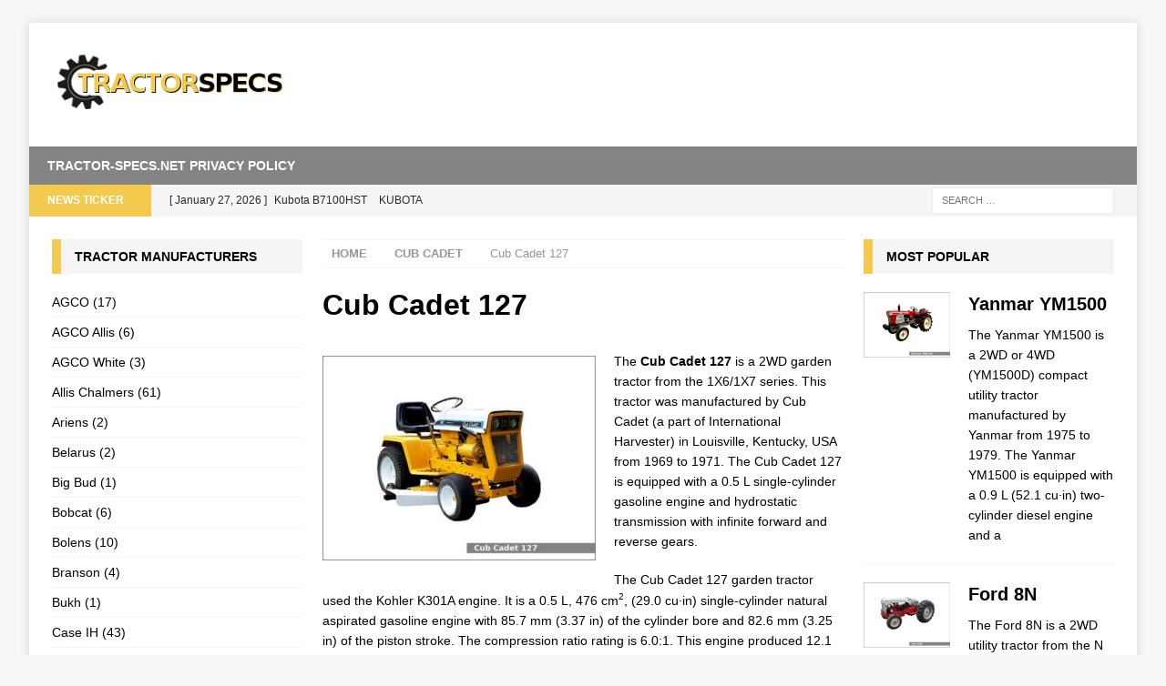

--- FILE ---
content_type: text/html; charset=UTF-8
request_url: https://www.tractor-specs.net/cub-cadet/cubc-127.html
body_size: 24546
content:
<!DOCTYPE html><html class="no-js mh-two-sb" lang="en-US"><head><meta charset="UTF-8"><script>if(navigator.userAgent.match(/MSIE|Internet Explorer/i)||navigator.userAgent.match(/Trident\/7\..*?rv:11/i)){var href=document.location.href;if(!href.match(/[?&]nowprocket/)){if(href.indexOf("?")==-1){if(href.indexOf("#")==-1){document.location.href=href+"?nowprocket=1"}else{document.location.href=href.replace("#","?nowprocket=1#")}}else{if(href.indexOf("#")==-1){document.location.href=href+"&nowprocket=1"}else{document.location.href=href.replace("#","&nowprocket=1#")}}}}</script><script>class RocketLazyLoadScripts{constructor(){this.v="1.2.4",this.triggerEvents=["keydown","mousedown","mousemove","touchmove","touchstart","touchend","wheel"],this.userEventHandler=this._triggerListener.bind(this),this.touchStartHandler=this._onTouchStart.bind(this),this.touchMoveHandler=this._onTouchMove.bind(this),this.touchEndHandler=this._onTouchEnd.bind(this),this.clickHandler=this._onClick.bind(this),this.interceptedClicks=[],window.addEventListener("pageshow",t=>{this.persisted=t.persisted}),window.addEventListener("DOMContentLoaded",()=>{this._preconnect3rdParties()}),this.delayedScripts={normal:[],async:[],defer:[]},this.trash=[],this.allJQueries=[]}_addUserInteractionListener(t){if(document.hidden){t._triggerListener();return}this.triggerEvents.forEach(e=>window.addEventListener(e,t.userEventHandler,{passive:!0})),window.addEventListener("touchstart",t.touchStartHandler,{passive:!0}),window.addEventListener("mousedown",t.touchStartHandler),document.addEventListener("visibilitychange",t.userEventHandler)}_removeUserInteractionListener(){this.triggerEvents.forEach(t=>window.removeEventListener(t,this.userEventHandler,{passive:!0})),document.removeEventListener("visibilitychange",this.userEventHandler)}_onTouchStart(t){"HTML"!==t.target.tagName&&(window.addEventListener("touchend",this.touchEndHandler),window.addEventListener("mouseup",this.touchEndHandler),window.addEventListener("touchmove",this.touchMoveHandler,{passive:!0}),window.addEventListener("mousemove",this.touchMoveHandler),t.target.addEventListener("click",this.clickHandler),this._renameDOMAttribute(t.target,"onclick","rocket-onclick"),this._pendingClickStarted())}_onTouchMove(t){window.removeEventListener("touchend",this.touchEndHandler),window.removeEventListener("mouseup",this.touchEndHandler),window.removeEventListener("touchmove",this.touchMoveHandler,{passive:!0}),window.removeEventListener("mousemove",this.touchMoveHandler),t.target.removeEventListener("click",this.clickHandler),this._renameDOMAttribute(t.target,"rocket-onclick","onclick"),this._pendingClickFinished()}_onTouchEnd(){window.removeEventListener("touchend",this.touchEndHandler),window.removeEventListener("mouseup",this.touchEndHandler),window.removeEventListener("touchmove",this.touchMoveHandler,{passive:!0}),window.removeEventListener("mousemove",this.touchMoveHandler)}_onClick(t){t.target.removeEventListener("click",this.clickHandler),this._renameDOMAttribute(t.target,"rocket-onclick","onclick"),this.interceptedClicks.push(t),t.preventDefault(),t.stopPropagation(),t.stopImmediatePropagation(),this._pendingClickFinished()}_replayClicks(){window.removeEventListener("touchstart",this.touchStartHandler,{passive:!0}),window.removeEventListener("mousedown",this.touchStartHandler),this.interceptedClicks.forEach(t=>{t.target.dispatchEvent(new MouseEvent("click",{view:t.view,bubbles:!0,cancelable:!0}))})}_waitForPendingClicks(){return new Promise(t=>{this._isClickPending?this._pendingClickFinished=t:t()})}_pendingClickStarted(){this._isClickPending=!0}_pendingClickFinished(){this._isClickPending=!1}_renameDOMAttribute(t,e,r){t.hasAttribute&&t.hasAttribute(e)&&(event.target.setAttribute(r,event.target.getAttribute(e)),event.target.removeAttribute(e))}_triggerListener(){this._removeUserInteractionListener(this),"loading"===document.readyState?document.addEventListener("DOMContentLoaded",this._loadEverythingNow.bind(this)):this._loadEverythingNow()}_preconnect3rdParties(){let t=[];document.querySelectorAll("script[type=rocketlazyloadscript][data-rocket-src]").forEach(e=>{let r=e.getAttribute("data-rocket-src");if(r&&0!==r.indexOf("data:")){0===r.indexOf("//")&&(r=location.protocol+r);try{let i=new URL(r).origin;i!==location.origin&&t.push({src:i,crossOrigin:e.crossOrigin||"module"===e.getAttribute("data-rocket-type")})}catch(n){}}}),t=[...new Map(t.map(t=>[JSON.stringify(t),t])).values()],this._batchInjectResourceHints(t,"preconnect")}async _loadEverythingNow(){this.lastBreath=Date.now(),this._delayEventListeners(),this._delayJQueryReady(this),this._handleDocumentWrite(),this._registerAllDelayedScripts(),this._preloadAllScripts(),await this._loadScriptsFromList(this.delayedScripts.normal),await this._loadScriptsFromList(this.delayedScripts.defer),await this._loadScriptsFromList(this.delayedScripts.async);try{await this._triggerDOMContentLoaded(),await this._pendingWebpackRequests(this),await this._triggerWindowLoad()}catch(t){console.error(t)}window.dispatchEvent(new Event("rocket-allScriptsLoaded")),this._waitForPendingClicks().then(()=>{this._replayClicks()}),this._emptyTrash()}_registerAllDelayedScripts(){document.querySelectorAll("script[type=rocketlazyloadscript]").forEach(t=>{t.hasAttribute("data-rocket-src")?t.hasAttribute("async")&&!1!==t.async?this.delayedScripts.async.push(t):t.hasAttribute("defer")&&!1!==t.defer||"module"===t.getAttribute("data-rocket-type")?this.delayedScripts.defer.push(t):this.delayedScripts.normal.push(t):this.delayedScripts.normal.push(t)})}async _transformScript(t){if(await this._littleBreath(),!0===t.noModule&&"noModule"in HTMLScriptElement.prototype){t.setAttribute("data-rocket-status","skipped");return}return new Promise(navigator.userAgent.indexOf("Firefox/")>0||""===navigator.vendor?e=>{let r=document.createElement("script");[...t.attributes].forEach(t=>{let e=t.nodeName;"type"!==e&&("data-rocket-type"===e&&(e="type"),"data-rocket-src"===e&&(e="src"),r.setAttribute(e,t.nodeValue))}),t.text&&(r.text=t.text),r.hasAttribute("src")?(r.addEventListener("load",e),r.addEventListener("error",e)):(r.text=t.text,e());try{t.parentNode.replaceChild(r,t)}catch(i){e()}}:e=>{function r(){t.setAttribute("data-rocket-status","failed"),e()}try{let i=t.getAttribute("data-rocket-type"),n=t.getAttribute("data-rocket-src");i?(t.type=i,t.removeAttribute("data-rocket-type")):t.removeAttribute("type"),t.addEventListener("load",function r(){t.setAttribute("data-rocket-status","executed"),e()}),t.addEventListener("error",r),n?(t.removeAttribute("data-rocket-src"),t.src=n):t.src="data:text/javascript;base64,"+window.btoa(unescape(encodeURIComponent(t.text)))}catch(s){r()}})}async _loadScriptsFromList(t){let e=t.shift();return e&&e.isConnected?(await this._transformScript(e),this._loadScriptsFromList(t)):Promise.resolve()}_preloadAllScripts(){this._batchInjectResourceHints([...this.delayedScripts.normal,...this.delayedScripts.defer,...this.delayedScripts.async],"preload")}_batchInjectResourceHints(t,e){var r=document.createDocumentFragment();t.forEach(t=>{let i=t.getAttribute&&t.getAttribute("data-rocket-src")||t.src;if(i){let n=document.createElement("link");n.href=i,n.rel=e,"preconnect"!==e&&(n.as="script"),t.getAttribute&&"module"===t.getAttribute("data-rocket-type")&&(n.crossOrigin=!0),t.crossOrigin&&(n.crossOrigin=t.crossOrigin),t.integrity&&(n.integrity=t.integrity),r.appendChild(n),this.trash.push(n)}}),document.head.appendChild(r)}_delayEventListeners(){let t={};function e(e,r){!function e(r){!t[r]&&(t[r]={originalFunctions:{add:r.addEventListener,remove:r.removeEventListener},eventsToRewrite:[]},r.addEventListener=function(){arguments[0]=i(arguments[0]),t[r].originalFunctions.add.apply(r,arguments)},r.removeEventListener=function(){arguments[0]=i(arguments[0]),t[r].originalFunctions.remove.apply(r,arguments)});function i(e){return t[r].eventsToRewrite.indexOf(e)>=0?"rocket-"+e:e}}(e),t[e].eventsToRewrite.push(r)}function r(t,e){let r=t[e];Object.defineProperty(t,e,{get:()=>r||function(){},set(i){t["rocket"+e]=r=i}})}e(document,"DOMContentLoaded"),e(window,"DOMContentLoaded"),e(window,"load"),e(window,"pageshow"),e(document,"readystatechange"),r(document,"onreadystatechange"),r(window,"onload"),r(window,"onpageshow")}_delayJQueryReady(t){let e;function r(t){return t.split(" ").map(t=>"load"===t||0===t.indexOf("load.")?"rocket-jquery-load":t).join(" ")}function i(i){if(i&&i.fn&&!t.allJQueries.includes(i)){i.fn.ready=i.fn.init.prototype.ready=function(e){return t.domReadyFired?e.bind(document)(i):document.addEventListener("rocket-DOMContentLoaded",()=>e.bind(document)(i)),i([])};let n=i.fn.on;i.fn.on=i.fn.init.prototype.on=function(){return this[0]===window&&("string"==typeof arguments[0]||arguments[0]instanceof String?arguments[0]=r(arguments[0]):"object"==typeof arguments[0]&&Object.keys(arguments[0]).forEach(t=>{let e=arguments[0][t];delete arguments[0][t],arguments[0][r(t)]=e})),n.apply(this,arguments),this},t.allJQueries.push(i)}e=i}i(window.jQuery),Object.defineProperty(window,"jQuery",{get:()=>e,set(t){i(t)}})}async _pendingWebpackRequests(t){let e=document.querySelector("script[data-webpack]");async function r(){return new Promise(t=>{e.addEventListener("load",t),e.addEventListener("error",t)})}e&&(await r(),await t._requestAnimFrame(),await t._pendingWebpackRequests(t))}async _triggerDOMContentLoaded(){this.domReadyFired=!0,await this._littleBreath(),document.dispatchEvent(new Event("rocket-DOMContentLoaded")),await this._littleBreath(),window.dispatchEvent(new Event("rocket-DOMContentLoaded")),await this._littleBreath(),document.dispatchEvent(new Event("rocket-readystatechange")),await this._littleBreath(),document.rocketonreadystatechange&&document.rocketonreadystatechange()}async _triggerWindowLoad(){await this._littleBreath(),window.dispatchEvent(new Event("rocket-load")),await this._littleBreath(),window.rocketonload&&window.rocketonload(),await this._littleBreath(),this.allJQueries.forEach(t=>t(window).trigger("rocket-jquery-load")),await this._littleBreath();let t=new Event("rocket-pageshow");t.persisted=this.persisted,window.dispatchEvent(t),await this._littleBreath(),window.rocketonpageshow&&window.rocketonpageshow({persisted:this.persisted})}_handleDocumentWrite(){let t=new Map;document.write=document.writeln=function(e){let r=document.currentScript;r||console.error("WPRocket unable to document.write this: "+e);let i=document.createRange(),n=r.parentElement,s=t.get(r);void 0===s&&(s=r.nextSibling,t.set(r,s));let a=document.createDocumentFragment();i.setStart(a,0),a.appendChild(i.createContextualFragment(e)),n.insertBefore(a,s)}}async _littleBreath(){Date.now()-this.lastBreath>45&&(await this._requestAnimFrame(),this.lastBreath=Date.now())}async _requestAnimFrame(){return document.hidden?new Promise(t=>setTimeout(t)):new Promise(t=>requestAnimationFrame(t))}_emptyTrash(){this.trash.forEach(t=>t.remove())}static run(){let t=new RocketLazyLoadScripts;t._addUserInteractionListener(t)}}RocketLazyLoadScripts.run();</script> <meta name="viewport" content="width=device-width, initial-scale=1.0"><link rel="profile" href="http://gmpg.org/xfn/11" /><meta name='robots' content='index, follow, max-image-preview:large, max-snippet:-1, max-video-preview:-1' /><title>Cub Cadet 127 garden tractor: review and specs - Tractor Specs</title><meta name="description" content="Cub Cadet 127 review and specifications: dimensions and weight, engine and transmission type, horsepower, oil type and capacity, tires" /><link rel="canonical" href="https://www.tractor-specs.net/cub-cadet/cubc-127.html" /><meta property="og:locale" content="en_US" /><meta property="og:type" content="article" /><meta property="og:title" content="Cub Cadet 127 garden tractor: review and specs - Tractor Specs" /><meta property="og:description" content="Cub Cadet 127 review and specifications: dimensions and weight, engine and transmission type, horsepower, oil type and capacity, tires" /><meta property="og:url" content="https://www.tractor-specs.net/cub-cadet/cubc-127.html" /><meta property="article:published_time" content="2020-03-05T15:03:59+00:00" /><meta property="article:modified_time" content="2023-02-15T11:16:33+00:00" /><meta property="og:image" content="https://www.tractor-specs.net/wp-content/uploads/2020/03/127.jpg" /><meta property="og:image:width" content="640" /><meta property="og:image:height" content="480" /><meta property="og:image:type" content="image/jpeg" /><meta name="author" content="Admin" /><meta name="twitter:card" content="summary_large_image" /><meta name="twitter:label1" content="Written by" /><meta name="twitter:data1" content="Admin" /><meta name="twitter:label2" content="Est. reading time" /><meta name="twitter:data2" content="2 minutes" /> <script type="application/ld+json" class="yoast-schema-graph">{"@context":"https://schema.org","@graph":[{"@type":"Article","@id":"https://www.tractor-specs.net/cub-cadet/cubc-127.html#article","isPartOf":{"@id":"https://www.tractor-specs.net/cub-cadet/cubc-127.html"},"author":{"name":"Admin","@id":"https://www.tractor-specs.net/#/schema/person/ed843c3fa741a452be7611d903c2a804"},"headline":"Cub Cadet 127","datePublished":"2020-03-05T15:03:59+00:00","dateModified":"2023-02-15T11:16:33+00:00","mainEntityOfPage":{"@id":"https://www.tractor-specs.net/cub-cadet/cubc-127.html"},"wordCount":395,"commentCount":0,"image":{"@id":"https://www.tractor-specs.net/cub-cadet/cubc-127.html#primaryimage"},"thumbnailUrl":"https://www.tractor-specs.net/wp-content/uploads/2020/03/127.jpg","keywords":["cub-cadet","lawn-tractor"],"articleSection":["Cub Cadet"],"inLanguage":"en-US","potentialAction":[{"@type":"CommentAction","name":"Comment","target":["https://www.tractor-specs.net/cub-cadet/cubc-127.html#respond"]}]},{"@type":"WebPage","@id":"https://www.tractor-specs.net/cub-cadet/cubc-127.html","url":"https://www.tractor-specs.net/cub-cadet/cubc-127.html","name":"Cub Cadet 127 garden tractor: review and specs - Tractor Specs","isPartOf":{"@id":"https://www.tractor-specs.net/#website"},"primaryImageOfPage":{"@id":"https://www.tractor-specs.net/cub-cadet/cubc-127.html#primaryimage"},"image":{"@id":"https://www.tractor-specs.net/cub-cadet/cubc-127.html#primaryimage"},"thumbnailUrl":"https://www.tractor-specs.net/wp-content/uploads/2020/03/127.jpg","datePublished":"2020-03-05T15:03:59+00:00","dateModified":"2023-02-15T11:16:33+00:00","author":{"@id":"https://www.tractor-specs.net/#/schema/person/ed843c3fa741a452be7611d903c2a804"},"description":"Cub Cadet 127 review and specifications: dimensions and weight, engine and transmission type, horsepower, oil type and capacity, tires","breadcrumb":{"@id":"https://www.tractor-specs.net/cub-cadet/cubc-127.html#breadcrumb"},"inLanguage":"en-US","potentialAction":[{"@type":"ReadAction","target":["https://www.tractor-specs.net/cub-cadet/cubc-127.html"]}]},{"@type":"ImageObject","inLanguage":"en-US","@id":"https://www.tractor-specs.net/cub-cadet/cubc-127.html#primaryimage","url":"https://www.tractor-specs.net/wp-content/uploads/2020/03/127.jpg","contentUrl":"https://www.tractor-specs.net/wp-content/uploads/2020/03/127.jpg","width":640,"height":480},{"@type":"BreadcrumbList","@id":"https://www.tractor-specs.net/cub-cadet/cubc-127.html#breadcrumb","itemListElement":[{"@type":"ListItem","position":1,"name":"Home","item":"https://www.tractor-specs.net/"},{"@type":"ListItem","position":2,"name":"Cub Cadet 127"}]},{"@type":"WebSite","@id":"https://www.tractor-specs.net/#website","url":"https://www.tractor-specs.net/","name":"","description":"","potentialAction":[{"@type":"SearchAction","target":{"@type":"EntryPoint","urlTemplate":"https://www.tractor-specs.net/?s={search_term_string}"},"query-input":{"@type":"PropertyValueSpecification","valueRequired":true,"valueName":"search_term_string"}}],"inLanguage":"en-US"},{"@type":"Person","@id":"https://www.tractor-specs.net/#/schema/person/ed843c3fa741a452be7611d903c2a804","name":"Admin","image":{"@type":"ImageObject","inLanguage":"en-US","@id":"https://www.tractor-specs.net/#/schema/person/image/","url":"https://secure.gravatar.com/avatar/4c2e4cd3582219cebe44a706180670e4e8f7294a59a1915588b8ff22b4885f84?s=96&d=mm&r=g","contentUrl":"https://secure.gravatar.com/avatar/4c2e4cd3582219cebe44a706180670e4e8f7294a59a1915588b8ff22b4885f84?s=96&d=mm&r=g","caption":"Admin"}}]}</script> <link rel='dns-prefetch' href='//widgetlogic.org' /><style id='wp-img-auto-sizes-contain-inline-css' type='text/css'>img:is([sizes=auto i],[sizes^="auto," i]){contain-intrinsic-size:3000px 1500px}
/*# sourceURL=wp-img-auto-sizes-contain-inline-css */</style><style id='wp-emoji-styles-inline-css' type='text/css'>img.wp-smiley, img.emoji {
		display: inline !important;
		border: none !important;
		box-shadow: none !important;
		height: 1em !important;
		width: 1em !important;
		margin: 0 0.07em !important;
		vertical-align: -0.1em !important;
		background: none !important;
		padding: 0 !important;
	}
/*# sourceURL=wp-emoji-styles-inline-css */</style><style id='wp-block-library-inline-css' type='text/css'>:root{--wp-block-synced-color:#7a00df;--wp-block-synced-color--rgb:122,0,223;--wp-bound-block-color:var(--wp-block-synced-color);--wp-editor-canvas-background:#ddd;--wp-admin-theme-color:#007cba;--wp-admin-theme-color--rgb:0,124,186;--wp-admin-theme-color-darker-10:#006ba1;--wp-admin-theme-color-darker-10--rgb:0,107,160.5;--wp-admin-theme-color-darker-20:#005a87;--wp-admin-theme-color-darker-20--rgb:0,90,135;--wp-admin-border-width-focus:2px}@media (min-resolution:192dpi){:root{--wp-admin-border-width-focus:1.5px}}.wp-element-button{cursor:pointer}:root .has-very-light-gray-background-color{background-color:#eee}:root .has-very-dark-gray-background-color{background-color:#313131}:root .has-very-light-gray-color{color:#eee}:root .has-very-dark-gray-color{color:#313131}:root .has-vivid-green-cyan-to-vivid-cyan-blue-gradient-background{background:linear-gradient(135deg,#00d084,#0693e3)}:root .has-purple-crush-gradient-background{background:linear-gradient(135deg,#34e2e4,#4721fb 50%,#ab1dfe)}:root .has-hazy-dawn-gradient-background{background:linear-gradient(135deg,#faaca8,#dad0ec)}:root .has-subdued-olive-gradient-background{background:linear-gradient(135deg,#fafae1,#67a671)}:root .has-atomic-cream-gradient-background{background:linear-gradient(135deg,#fdd79a,#004a59)}:root .has-nightshade-gradient-background{background:linear-gradient(135deg,#330968,#31cdcf)}:root .has-midnight-gradient-background{background:linear-gradient(135deg,#020381,#2874fc)}:root{--wp--preset--font-size--normal:16px;--wp--preset--font-size--huge:42px}.has-regular-font-size{font-size:1em}.has-larger-font-size{font-size:2.625em}.has-normal-font-size{font-size:var(--wp--preset--font-size--normal)}.has-huge-font-size{font-size:var(--wp--preset--font-size--huge)}.has-text-align-center{text-align:center}.has-text-align-left{text-align:left}.has-text-align-right{text-align:right}.has-fit-text{white-space:nowrap!important}#end-resizable-editor-section{display:none}.aligncenter{clear:both}.items-justified-left{justify-content:flex-start}.items-justified-center{justify-content:center}.items-justified-right{justify-content:flex-end}.items-justified-space-between{justify-content:space-between}.screen-reader-text{border:0;clip-path:inset(50%);height:1px;margin:-1px;overflow:hidden;padding:0;position:absolute;width:1px;word-wrap:normal!important}.screen-reader-text:focus{background-color:#ddd;clip-path:none;color:#444;display:block;font-size:1em;height:auto;left:5px;line-height:normal;padding:15px 23px 14px;text-decoration:none;top:5px;width:auto;z-index:100000}html :where(.has-border-color){border-style:solid}html :where([style*=border-top-color]){border-top-style:solid}html :where([style*=border-right-color]){border-right-style:solid}html :where([style*=border-bottom-color]){border-bottom-style:solid}html :where([style*=border-left-color]){border-left-style:solid}html :where([style*=border-width]){border-style:solid}html :where([style*=border-top-width]){border-top-style:solid}html :where([style*=border-right-width]){border-right-style:solid}html :where([style*=border-bottom-width]){border-bottom-style:solid}html :where([style*=border-left-width]){border-left-style:solid}html :where(img[class*=wp-image-]){height:auto;max-width:100%}:where(figure){margin:0 0 1em}html :where(.is-position-sticky){--wp-admin--admin-bar--position-offset:var(--wp-admin--admin-bar--height,0px)}@media screen and (max-width:600px){html :where(.is-position-sticky){--wp-admin--admin-bar--position-offset:0px}}

/*# sourceURL=wp-block-library-inline-css */</style><style id='global-styles-inline-css' type='text/css'>:root{--wp--preset--aspect-ratio--square: 1;--wp--preset--aspect-ratio--4-3: 4/3;--wp--preset--aspect-ratio--3-4: 3/4;--wp--preset--aspect-ratio--3-2: 3/2;--wp--preset--aspect-ratio--2-3: 2/3;--wp--preset--aspect-ratio--16-9: 16/9;--wp--preset--aspect-ratio--9-16: 9/16;--wp--preset--color--black: #000000;--wp--preset--color--cyan-bluish-gray: #abb8c3;--wp--preset--color--white: #ffffff;--wp--preset--color--pale-pink: #f78da7;--wp--preset--color--vivid-red: #cf2e2e;--wp--preset--color--luminous-vivid-orange: #ff6900;--wp--preset--color--luminous-vivid-amber: #fcb900;--wp--preset--color--light-green-cyan: #7bdcb5;--wp--preset--color--vivid-green-cyan: #00d084;--wp--preset--color--pale-cyan-blue: #8ed1fc;--wp--preset--color--vivid-cyan-blue: #0693e3;--wp--preset--color--vivid-purple: #9b51e0;--wp--preset--gradient--vivid-cyan-blue-to-vivid-purple: linear-gradient(135deg,rgb(6,147,227) 0%,rgb(155,81,224) 100%);--wp--preset--gradient--light-green-cyan-to-vivid-green-cyan: linear-gradient(135deg,rgb(122,220,180) 0%,rgb(0,208,130) 100%);--wp--preset--gradient--luminous-vivid-amber-to-luminous-vivid-orange: linear-gradient(135deg,rgb(252,185,0) 0%,rgb(255,105,0) 100%);--wp--preset--gradient--luminous-vivid-orange-to-vivid-red: linear-gradient(135deg,rgb(255,105,0) 0%,rgb(207,46,46) 100%);--wp--preset--gradient--very-light-gray-to-cyan-bluish-gray: linear-gradient(135deg,rgb(238,238,238) 0%,rgb(169,184,195) 100%);--wp--preset--gradient--cool-to-warm-spectrum: linear-gradient(135deg,rgb(74,234,220) 0%,rgb(151,120,209) 20%,rgb(207,42,186) 40%,rgb(238,44,130) 60%,rgb(251,105,98) 80%,rgb(254,248,76) 100%);--wp--preset--gradient--blush-light-purple: linear-gradient(135deg,rgb(255,206,236) 0%,rgb(152,150,240) 100%);--wp--preset--gradient--blush-bordeaux: linear-gradient(135deg,rgb(254,205,165) 0%,rgb(254,45,45) 50%,rgb(107,0,62) 100%);--wp--preset--gradient--luminous-dusk: linear-gradient(135deg,rgb(255,203,112) 0%,rgb(199,81,192) 50%,rgb(65,88,208) 100%);--wp--preset--gradient--pale-ocean: linear-gradient(135deg,rgb(255,245,203) 0%,rgb(182,227,212) 50%,rgb(51,167,181) 100%);--wp--preset--gradient--electric-grass: linear-gradient(135deg,rgb(202,248,128) 0%,rgb(113,206,126) 100%);--wp--preset--gradient--midnight: linear-gradient(135deg,rgb(2,3,129) 0%,rgb(40,116,252) 100%);--wp--preset--font-size--small: 13px;--wp--preset--font-size--medium: 20px;--wp--preset--font-size--large: 36px;--wp--preset--font-size--x-large: 42px;--wp--preset--spacing--20: 0.44rem;--wp--preset--spacing--30: 0.67rem;--wp--preset--spacing--40: 1rem;--wp--preset--spacing--50: 1.5rem;--wp--preset--spacing--60: 2.25rem;--wp--preset--spacing--70: 3.38rem;--wp--preset--spacing--80: 5.06rem;--wp--preset--shadow--natural: 6px 6px 9px rgba(0, 0, 0, 0.2);--wp--preset--shadow--deep: 12px 12px 50px rgba(0, 0, 0, 0.4);--wp--preset--shadow--sharp: 6px 6px 0px rgba(0, 0, 0, 0.2);--wp--preset--shadow--outlined: 6px 6px 0px -3px rgb(255, 255, 255), 6px 6px rgb(0, 0, 0);--wp--preset--shadow--crisp: 6px 6px 0px rgb(0, 0, 0);}:where(.is-layout-flex){gap: 0.5em;}:where(.is-layout-grid){gap: 0.5em;}body .is-layout-flex{display: flex;}.is-layout-flex{flex-wrap: wrap;align-items: center;}.is-layout-flex > :is(*, div){margin: 0;}body .is-layout-grid{display: grid;}.is-layout-grid > :is(*, div){margin: 0;}:where(.wp-block-columns.is-layout-flex){gap: 2em;}:where(.wp-block-columns.is-layout-grid){gap: 2em;}:where(.wp-block-post-template.is-layout-flex){gap: 1.25em;}:where(.wp-block-post-template.is-layout-grid){gap: 1.25em;}.has-black-color{color: var(--wp--preset--color--black) !important;}.has-cyan-bluish-gray-color{color: var(--wp--preset--color--cyan-bluish-gray) !important;}.has-white-color{color: var(--wp--preset--color--white) !important;}.has-pale-pink-color{color: var(--wp--preset--color--pale-pink) !important;}.has-vivid-red-color{color: var(--wp--preset--color--vivid-red) !important;}.has-luminous-vivid-orange-color{color: var(--wp--preset--color--luminous-vivid-orange) !important;}.has-luminous-vivid-amber-color{color: var(--wp--preset--color--luminous-vivid-amber) !important;}.has-light-green-cyan-color{color: var(--wp--preset--color--light-green-cyan) !important;}.has-vivid-green-cyan-color{color: var(--wp--preset--color--vivid-green-cyan) !important;}.has-pale-cyan-blue-color{color: var(--wp--preset--color--pale-cyan-blue) !important;}.has-vivid-cyan-blue-color{color: var(--wp--preset--color--vivid-cyan-blue) !important;}.has-vivid-purple-color{color: var(--wp--preset--color--vivid-purple) !important;}.has-black-background-color{background-color: var(--wp--preset--color--black) !important;}.has-cyan-bluish-gray-background-color{background-color: var(--wp--preset--color--cyan-bluish-gray) !important;}.has-white-background-color{background-color: var(--wp--preset--color--white) !important;}.has-pale-pink-background-color{background-color: var(--wp--preset--color--pale-pink) !important;}.has-vivid-red-background-color{background-color: var(--wp--preset--color--vivid-red) !important;}.has-luminous-vivid-orange-background-color{background-color: var(--wp--preset--color--luminous-vivid-orange) !important;}.has-luminous-vivid-amber-background-color{background-color: var(--wp--preset--color--luminous-vivid-amber) !important;}.has-light-green-cyan-background-color{background-color: var(--wp--preset--color--light-green-cyan) !important;}.has-vivid-green-cyan-background-color{background-color: var(--wp--preset--color--vivid-green-cyan) !important;}.has-pale-cyan-blue-background-color{background-color: var(--wp--preset--color--pale-cyan-blue) !important;}.has-vivid-cyan-blue-background-color{background-color: var(--wp--preset--color--vivid-cyan-blue) !important;}.has-vivid-purple-background-color{background-color: var(--wp--preset--color--vivid-purple) !important;}.has-black-border-color{border-color: var(--wp--preset--color--black) !important;}.has-cyan-bluish-gray-border-color{border-color: var(--wp--preset--color--cyan-bluish-gray) !important;}.has-white-border-color{border-color: var(--wp--preset--color--white) !important;}.has-pale-pink-border-color{border-color: var(--wp--preset--color--pale-pink) !important;}.has-vivid-red-border-color{border-color: var(--wp--preset--color--vivid-red) !important;}.has-luminous-vivid-orange-border-color{border-color: var(--wp--preset--color--luminous-vivid-orange) !important;}.has-luminous-vivid-amber-border-color{border-color: var(--wp--preset--color--luminous-vivid-amber) !important;}.has-light-green-cyan-border-color{border-color: var(--wp--preset--color--light-green-cyan) !important;}.has-vivid-green-cyan-border-color{border-color: var(--wp--preset--color--vivid-green-cyan) !important;}.has-pale-cyan-blue-border-color{border-color: var(--wp--preset--color--pale-cyan-blue) !important;}.has-vivid-cyan-blue-border-color{border-color: var(--wp--preset--color--vivid-cyan-blue) !important;}.has-vivid-purple-border-color{border-color: var(--wp--preset--color--vivid-purple) !important;}.has-vivid-cyan-blue-to-vivid-purple-gradient-background{background: var(--wp--preset--gradient--vivid-cyan-blue-to-vivid-purple) !important;}.has-light-green-cyan-to-vivid-green-cyan-gradient-background{background: var(--wp--preset--gradient--light-green-cyan-to-vivid-green-cyan) !important;}.has-luminous-vivid-amber-to-luminous-vivid-orange-gradient-background{background: var(--wp--preset--gradient--luminous-vivid-amber-to-luminous-vivid-orange) !important;}.has-luminous-vivid-orange-to-vivid-red-gradient-background{background: var(--wp--preset--gradient--luminous-vivid-orange-to-vivid-red) !important;}.has-very-light-gray-to-cyan-bluish-gray-gradient-background{background: var(--wp--preset--gradient--very-light-gray-to-cyan-bluish-gray) !important;}.has-cool-to-warm-spectrum-gradient-background{background: var(--wp--preset--gradient--cool-to-warm-spectrum) !important;}.has-blush-light-purple-gradient-background{background: var(--wp--preset--gradient--blush-light-purple) !important;}.has-blush-bordeaux-gradient-background{background: var(--wp--preset--gradient--blush-bordeaux) !important;}.has-luminous-dusk-gradient-background{background: var(--wp--preset--gradient--luminous-dusk) !important;}.has-pale-ocean-gradient-background{background: var(--wp--preset--gradient--pale-ocean) !important;}.has-electric-grass-gradient-background{background: var(--wp--preset--gradient--electric-grass) !important;}.has-midnight-gradient-background{background: var(--wp--preset--gradient--midnight) !important;}.has-small-font-size{font-size: var(--wp--preset--font-size--small) !important;}.has-medium-font-size{font-size: var(--wp--preset--font-size--medium) !important;}.has-large-font-size{font-size: var(--wp--preset--font-size--large) !important;}.has-x-large-font-size{font-size: var(--wp--preset--font-size--x-large) !important;}
/*# sourceURL=global-styles-inline-css */</style><style id='classic-theme-styles-inline-css' type='text/css'>/*! This file is auto-generated */
.wp-block-button__link{color:#fff;background-color:#32373c;border-radius:9999px;box-shadow:none;text-decoration:none;padding:calc(.667em + 2px) calc(1.333em + 2px);font-size:1.125em}.wp-block-file__button{background:#32373c;color:#fff;text-decoration:none}
/*# sourceURL=/wp-includes/css/classic-themes.min.css */</style><link data-minify="1" rel='stylesheet' id='block-widget-css' href='https://www.tractor-specs.net/wp-content/cache/min/1/wp-content/plugins/widget-logic/block_widget/css/widget.css?ver=1769584401' type='text/css' media='all' /><link data-minify="1" rel='stylesheet' id='mh-magazine-css' href='https://www.tractor-specs.net/wp-content/cache/min/1/wp-content/themes/mh_mag504/style.css?ver=1769584401' type='text/css' media='all' /> <script type="text/javascript" src="https://www.tractor-specs.net/wp-includes/js/jquery/jquery.min.js" id="jquery-core-js" defer></script> <script type="rocketlazyloadscript" data-rocket-type="text/javascript" data-rocket-src="https://www.tractor-specs.net/wp-includes/js/jquery/jquery-migrate.min.js" id="jquery-migrate-js" defer></script> <script type="text/javascript" id="mh-scripts-js-extra">var mh = {"text":{"toggle_menu":"Toggle Menu"}};
//# sourceURL=mh-scripts-js-extra</script> <script type="rocketlazyloadscript" data-minify="1" data-rocket-type="text/javascript" data-rocket-src="https://www.tractor-specs.net/wp-content/cache/min/1/wp-content/themes/mh_mag504/includes/core/assets/js/scripts.js?ver=1769584401" id="mh-scripts-js" defer></script> <script type="text/javascript" id="wbcr_clearfy-css-lazy-load-js-extra">var wbcr_clearfy_async_links = {"wbcr_clearfy-font-awesome":"https://www.tractor-specs.net/wp-content/themes/mh_mag504/includes/core/assets/css/font-awesome.min.css"};
//# sourceURL=wbcr_clearfy-css-lazy-load-js-extra</script> <script type="rocketlazyloadscript" data-rocket-type="text/javascript" data-rocket-src="https://www.tractor-specs.net/wp-content/plugins/clearfy/assets/js/css-lazy-load.min.js" id="wbcr_clearfy-css-lazy-load-js" defer></script> <link rel="https://api.w.org/" href="https://www.tractor-specs.net/wp-json/" /><link rel="alternate" title="JSON" type="application/json" href="https://www.tractor-specs.net/wp-json/wp/v2/posts/5580" /><link rel='shortlink' href='https://www.tractor-specs.net/?p=5580' /> <!--[if lt IE 9]> <script src="https://www.tractor-specs.net/wp-content/themes/mh_mag504/js/css3-mediaqueries.js"></script> <![endif]--> <!--[if lt IE 9]> <script src="https://www.tractor-specs.net/wp-content/themes/mh_mag504/js/css3-mediaqueries.js"></script> <![endif]--><style type="text/css">.mh-navigation li:hover, .mh-navigation ul li:hover > ul, .mh-main-nav-wrap, .mh-main-nav, .mh-social-nav li a:hover, .entry-tags li, .mh-slider-caption, .mh-widget-layout8 .mh-widget-title .mh-footer-widget-title-inner, .mh-widget-col-1 .mh-slider-caption, .mh-widget-col-1 .mh-posts-lineup-caption, .mh-carousel-layout1, .mh-spotlight-widget, .mh-social-widget li a, .mh-author-bio-widget, .mh-footer-widget .mh-tab-comment-excerpt, .mh-nip-item:hover .mh-nip-overlay, .mh-widget .tagcloud a, .mh-footer-widget .tagcloud a, .mh-footer, .mh-copyright-wrap, input[type=submit]:hover, #infinite-handle span:hover { background: #848484; }
.mh-extra-nav-bg { background: rgba(132, 132, 132, 0.2); }
.mh-slider-caption, .mh-posts-stacked-title, .mh-posts-lineup-caption { background: #848484; background: rgba(132, 132, 132, 0.8); }
@media screen and (max-width: 900px) { #mh-mobile .mh-slider-caption, #mh-mobile .mh-posts-lineup-caption { background: rgba(132, 132, 132, 1); } }
.slicknav_menu, .slicknav_nav ul, #mh-mobile .mh-footer-widget .mh-posts-stacked-overlay { border-color: #848484; }
.mh-copyright, .mh-copyright a { color: #fff; }
.mh-widget-layout4 .mh-widget-title { background: #f3ca4e; background: rgba(243, 202, 78, 0.6); }
.mh-preheader, .mh-wide-layout .mh-subheader, .mh-ticker-title, .mh-main-nav li:hover, .mh-footer-nav, .slicknav_menu, .slicknav_btn, .slicknav_nav .slicknav_item:hover, .slicknav_nav a:hover, .mh-back-to-top, .mh-subheading, .entry-tags .fa, .entry-tags li:hover, .mh-widget-layout2 .mh-widget-title, .mh-widget-layout4 .mh-widget-title-inner, .mh-widget-layout4 .mh-footer-widget-title, .mh-widget-layout5 .mh-widget-title-inner, .mh-widget-layout6 .mh-widget-title, #mh-mobile .flex-control-paging li a.flex-active, .mh-image-caption, .mh-carousel-layout1 .mh-carousel-caption, .mh-tab-button.active, .mh-tab-button.active:hover, .mh-footer-widget .mh-tab-button.active, .mh-social-widget li:hover a, .mh-footer-widget .mh-social-widget li a, .mh-footer-widget .mh-author-bio-widget, .tagcloud a:hover, .mh-widget .tagcloud a:hover, .mh-footer-widget .tagcloud a:hover, .mh-posts-stacked-item .mh-meta, .page-numbers:hover, .mh-loop-pagination .current, .mh-comments-pagination .current, .pagelink, a:hover .pagelink, input[type=submit], #infinite-handle span { background: #f3ca4e; }
.mh-main-nav-wrap .slicknav_nav ul, blockquote, .mh-widget-layout1 .mh-widget-title, .mh-widget-layout3 .mh-widget-title, .mh-widget-layout5 .mh-widget-title, .mh-widget-layout8 .mh-widget-title:after, #mh-mobile .mh-slider-caption, .mh-carousel-layout1, .mh-spotlight-widget, .mh-author-bio-widget, .mh-author-bio-title, .mh-author-bio-image-frame, .mh-video-widget, .mh-tab-buttons, textarea:hover, input[type=text]:hover, input[type=email]:hover, input[type=tel]:hover, input[type=url]:hover { border-color: #f3ca4e; }
.mh-header-tagline, .mh-dropcap, .mh-carousel-layout1 .flex-direction-nav a, .mh-carousel-layout2 .mh-carousel-caption, .mh-posts-digest-small-category, .mh-posts-lineup-more, .bypostauthor .fn:after, .mh-comment-list .comment-reply-link:before, #respond #cancel-comment-reply-link:before { color: #f3ca4e; }
.entry-content a { color: #f3ca4e; }
a:hover, .entry-content a:hover, #respond a:hover, #respond #cancel-comment-reply-link:hover, #respond .logged-in-as a:hover, .mh-comment-list .comment-meta a:hover, .mh-ping-list .mh-ping-item a:hover, .mh-meta a:hover, .mh-breadcrumb a:hover, .mh-tabbed-widget a:hover { color: #f3ca4e; }</style><style type="text/css">.recentcomments a{display:inline !important;padding:0 !important;margin:0 !important;}</style><link rel="icon" href="https://www.tractor-specs.net/wp-content/uploads/2018/08/cropped-favicon-32x32.png" sizes="32x32" /><link rel="icon" href="https://www.tractor-specs.net/wp-content/uploads/2018/08/cropped-favicon-192x192.png" sizes="192x192" /><link rel="apple-touch-icon" href="https://www.tractor-specs.net/wp-content/uploads/2018/08/cropped-favicon-180x180.png" /><meta name="msapplication-TileImage" content="https://www.tractor-specs.net/wp-content/uploads/2018/08/cropped-favicon-270x270.png" /> <noscript><style id="rocket-lazyload-nojs-css">.rll-youtube-player, [data-lazy-src]{display:none !important;}</style></noscript><script type="rocketlazyloadscript" async data-rocket-src="https://pagead2.googlesyndication.com/pagead/js/adsbygoogle.js?client=ca-pub-7958472158675518" crossorigin="anonymous"></script>  <script type="rocketlazyloadscript" async data-rocket-src="https://www.googletagmanager.com/gtag/js?id=UA-45135249-5"></script> <script type="rocketlazyloadscript">window.dataLayer = window.dataLayer || [];
  function gtag(){dataLayer.push(arguments);}
  gtag('js', new Date());
  gtag('config', 'UA-45135249-5');</script>  <script type="rocketlazyloadscript">(function (d, w, c) {
        (w[c] = w[c] || []).push(function() {
            try {
                w.yaCounter50149141 = new Ya.Metrika2({
                    id:50149141,
                    clickmap:true,
                    trackLinks:true,
                    accurateTrackBounce:true
                });
            } catch(e) { }
        });
        var n = d.getElementsByTagName("script")[0],
            s = d.createElement("script"),
            f = function () { n.parentNode.insertBefore(s, n); };
        s.type = "text/javascript";
        s.async = true;
        s.src = "https://mc.yandex.ru/metrika/tag.js";
        if (w.opera == "[object Opera]") {
            d.addEventListener("DOMContentLoaded", f, false);
        } else { f(); }
    })(document, window, "yandex_metrika_callbacks2");</script> <style id="wpr-lazyload-bg"></style><style id="wpr-lazyload-bg-exclusion"></style><noscript><style id="wpr-lazyload-bg-nostyle"></style></noscript> <script type="application/javascript">const rocket_pairs = []; const rocket_excluded_pairs = [];</script></head><body id="mh-mobile" class="wp-singular post-template-default single single-post postid-5580 single-format-standard wp-custom-logo wp-theme-mh_mag504 mh-boxed-layout mh-left-sb mh-loop-layout4 mh-widget-layout3 mh-loop-hide-caption" itemscope="itemscope" itemtype="https://schema.org/WebPage"><div class="mh-container mh-container-outer"><div class="mh-header-nav-mobile clearfix"></div><header class="mh-header" itemscope="itemscope" itemtype="https://schema.org/WPHeader"><div class="mh-container mh-container-inner clearfix"><div class="mh-custom-header clearfix"><div class="mh-header-columns mh-row clearfix"><div class="mh-col-1-3 mh-site-identity"><div class="mh-site-logo" role="banner" itemscope="itemscope" itemtype="https://schema.org/Brand"> <a href="https://www.tractor-specs.net/" class="custom-logo-link" rel="home"><img width="300" height="75" src="data:image/svg+xml,%3Csvg%20xmlns='http://www.w3.org/2000/svg'%20viewBox='0%200%20300%2075'%3E%3C/svg%3E" class="custom-logo" alt="" decoding="async" data-lazy-src="https://www.tractor-specs.net/wp-content/uploads/2026/01/logo2.png" /><noscript><img width="300" height="75" src="https://www.tractor-specs.net/wp-content/uploads/2026/01/logo2.png" class="custom-logo" alt="" decoding="async" /></noscript></a><div class="mh-header-text"> <a class="mh-header-text-link" href="https://www.tractor-specs.net/" title="" rel="home"> </a></div></div></div><aside class="mh-col-2-3 mh-header-widget-2"><div id="custom_html-2" class="widget_text mh-widget mh-header-2 widget_custom_html"><div class="textwidget custom-html-widget"><div class="top-adv"> <ins class="adsbygoogle"
 style="display:inline-block;width:728px;height:90px"
 data-ad-client="ca-pub-7958472158675518"
 data-ad-slot="5287929854"></ins> <script>(adsbygoogle = window.adsbygoogle || []).push({});</script> </div></div></div></aside></div></div></div><div class="mh-main-nav-wrap"><nav class="mh-navigation mh-main-nav mh-container mh-container-inner clearfix" itemscope="itemscope" itemtype="https://schema.org/SiteNavigationElement"><div class="menu-main-container"><ul id="menu-main" class="menu"><li id="menu-item-14978" class="menu-item menu-item-type-post_type menu-item-object-page menu-item-14978"><a href="https://www.tractor-specs.net/privacy-policy">Tractor-Specs.net Privacy Policy</a></li></ul></div></nav></div></header><div class="mh-subheader"><div class="mh-container mh-container-inner mh-row clearfix"><div class="mh-header-bar-content mh-header-bar-bottom-left mh-col-2-3 clearfix"><div class="mh-header-ticker mh-header-ticker-bottom"><div class="mh-ticker-bottom"><div class="mh-ticker-title mh-ticker-title-bottom"> News Ticker<i class="fa fa-chevron-right"></i></div><div class="mh-ticker-content mh-ticker-content-bottom"><ul id="mh-ticker-loop-bottom"><li class="mh-ticker-item mh-ticker-item-bottom"> <a href="https://www.tractor-specs.net/kubota/b7100hst.html" title="Kubota B7100HST"> <span class="mh-ticker-item-date mh-ticker-item-date-bottom"> [ January 27, 2026 ] </span> <span class="mh-ticker-item-title mh-ticker-item-title-bottom"> Kubota B7100HST </span> <span class="mh-ticker-item-cat mh-ticker-item-cat-bottom"> <i class="fa fa-caret-right"></i> Kubota </span> </a></li><li class="mh-ticker-item mh-ticker-item-bottom"> <a href="https://www.tractor-specs.net/case-ih/cih-9110.html" title="CaseIH 9110"> <span class="mh-ticker-item-date mh-ticker-item-date-bottom"> [ April 11, 2024 ] </span> <span class="mh-ticker-item-title mh-ticker-item-title-bottom"> CaseIH 9110 </span> <span class="mh-ticker-item-cat mh-ticker-item-cat-bottom"> <i class="fa fa-caret-right"></i> Case IH </span> </a></li><li class="mh-ticker-item mh-ticker-item-bottom"> <a href="https://www.tractor-specs.net/power-king/pk-1217.html" title="Power King 1217"> <span class="mh-ticker-item-date mh-ticker-item-date-bottom"> [ March 13, 2024 ] </span> <span class="mh-ticker-item-title mh-ticker-item-title-bottom"> Power King 1217 </span> <span class="mh-ticker-item-cat mh-ticker-item-cat-bottom"> <i class="fa fa-caret-right"></i> Power King </span> </a></li><li class="mh-ticker-item mh-ticker-item-bottom"> <a href="https://www.tractor-specs.net/power-king/pk-1214.html" title="Power King 1214"> <span class="mh-ticker-item-date mh-ticker-item-date-bottom"> [ March 11, 2024 ] </span> <span class="mh-ticker-item-title mh-ticker-item-title-bottom"> Power King 1214 </span> <span class="mh-ticker-item-cat mh-ticker-item-cat-bottom"> <i class="fa fa-caret-right"></i> Power King </span> </a></li><li class="mh-ticker-item mh-ticker-item-bottom"> <a href="https://www.tractor-specs.net/power-king/pk-1218hv.html" title="Power King 1218HV"> <span class="mh-ticker-item-date mh-ticker-item-date-bottom"> [ March 8, 2024 ] </span> <span class="mh-ticker-item-title mh-ticker-item-title-bottom"> Power King 1218HV </span> <span class="mh-ticker-item-cat mh-ticker-item-cat-bottom"> <i class="fa fa-caret-right"></i> Power King </span> </a></li></ul></div></div></div></div><div class="mh-header-bar-content mh-header-bar-bottom-right mh-col-1-3 clearfix"><aside class="mh-header-search mh-header-search-bottom"><form role="search" method="get" class="search-form" action="https://www.tractor-specs.net/"> <label> <span class="screen-reader-text">Search for:</span> <input type="search" class="search-field" placeholder="Search &hellip;" value="" name="s" /> </label> <input type="submit" class="search-submit" value="Search" /></form></aside></div></div></div><div class="mh-wrapper clearfix"><div class="mh-main clearfix"><div id="main-content" class="mh-content" role="main" itemprop="mainContentOfPage"><nav class="mh-breadcrumb" itemscope itemtype="https://schema.org/BreadcrumbList"><span itemprop="itemListElement" itemscope itemtype="https://schema.org/ListItem"><a href="https://www.tractor-specs.net" title="Home" itemprop="item"><span itemprop="name">Home</span></a><meta itemprop="position" content="1" /></span><span class="mh-breadcrumb-delimiter"><i class="fa fa-angle-right"></i></span><span itemprop="itemListElement" itemscope itemtype="https://schema.org/ListItem"><a href="https://www.tractor-specs.net/cub-cadet" itemprop="item" title="Cub Cadet"><span itemprop="name">Cub Cadet</span></a><meta itemprop="position" content="2" /></span><span class="mh-breadcrumb-delimiter"><i class="fa fa-angle-right"></i></span>Cub Cadet 127</nav><article id="post-5580" class="post-5580 post type-post status-publish format-standard has-post-thumbnail hentry category-cub-cadet tag-cub-cadet tag-lawn-tractor"><header class="entry-header clearfix"><h1 class="entry-title">Cub Cadet 127</h1></header><div class="entry-content clearfix"><p><a href="https://www.tractor-specs.net/wp-content/uploads/2020/03/127.jpg"><img fetchpriority="high" decoding="async" src="https://www.tractor-specs.net/wp-content/uploads/2020/03/127-300x225.jpg" alt="Cub Cadet 127" width="300" height="225" class="alignleft size-medium wp-image-5582" srcset="https://www.tractor-specs.net/wp-content/uploads/2020/03/127-300x225.jpg 300w,   https://www.tractor-specs.net/wp-content/uploads/2020/03/127-326x245.jpg 326w,   https://www.tractor-specs.net/wp-content/uploads/2020/03/127-80x60.jpg 80w,   https://www.tractor-specs.net/wp-content/uploads/2020/03/127.jpg 640w" sizes="(max-width: 300px) 100vw, 300px" /></a>The <strong>Cub Cadet 127</strong> is a 2WD garden tractor from the 1X6/1X7 series. This tractor was manufactured by Cub Cadet (a part of International Harvester) in Louisville, Kentucky, USA from 1969 to 1971. The Cub Cadet 127 is equipped with a 0.5 L single-cylinder gasoline engine and hydrostatic transmission with infinite forward and reverse gears.</p><p>The Cub Cadet 127 garden tractor used the Kohler K301A engine. It is a 0.5 L, 476 cm<sup>2</sup>, (29.0 cu·in) single-cylinder natural aspirated gasoline engine with 85.7 mm (3.37 in) of the cylinder bore and 82.6 mm (3.25 in) of the piston stroke. The compression ratio rating is 6.0:1. This engine produced 12.1 PS (8.9 kW; 12.0 HP) at 3,600 rpm of output power and 26.6 N·m (2.7 kg·m, 19.6 ft·lb)26.6 N·m (2.7 kg·m, 19.6 ft·lb) of torque.</p><p>The Cub Cadet 127 is equipped with manual steering, disc type brakes, open operator station and 7.6 liters (2 US gal.; 1.7 Imp. gal) fuel tank.</p><p><strong>Following attachments are available for the Cub Cadet 127 garden tractor:</strong></p><ul><li>Mid-mount <strong>Cub Cadet</strong> 38 in (960 mm) mower deck with 3-blades and manual lift</li><li>Mid-mount <strong>Cub Cadet</strong> 42 in (1,060 mm) mower deck with 3-blades and manual lift</li><li>Mid-mount <strong>Cub Cadet</strong> 48 in (1,210 mm) mower deck with 3-blades and manual lift</li><li>Font-mount <strong>Cub Cadet</strong> 42 in (1,060 mm) blade</li><li>Font-mount <strong>Cub Cadet QA-36</strong> 36 in (910 mm) snow blower</li><li>Font-mount <strong>Cub Cadet QA-42</strong> 42 in (1,060 mm) snow blower</li></ul><table style="width: 100%; background: transparent url(/ad-back.png) repeat; margin-top:20px;"><tr><td align="center"> <ins class="adsbygoogle"
 style="display:inline-block;width:336px;height:280px"
 data-ad-client="ca-pub-7958472158675518"
 data-ad-slot="9436383845"></ins> <script>(adsbygoogle = window.adsbygoogle || []).push({});</script> </td></tr></table><h2>Cub Cadet 127 Specifications</h2><table class="tech"><tr><td colspan="2" class="head"><strong>General Specifications</strong></td></tr><tr><td class="specs_a">Model</td><td class="specs_b"><strong>Cub Cadet 127</strong></td></tr><tr><td class="specs_a">Length</td><td class="specs_b">1,620 mm (63.8 in)</td></tr><tr><td class="specs_a">Width</td><td class="specs_b">910 mm (35.8 in)</td></tr><tr><td class="specs_a">Height</td><td class="specs_b">1,000 mm (39.4 in)</td></tr><tr><td class="specs_a">Wheel base</td><td class="specs_b">1,090 mm (42.9 in)</td></tr><tr><td class="specs_a">Weight</td><td class="specs_b">295 kg (650 lbs)</td></tr><tr><td class="specs_a">Fuel tank capacity</td><td class="specs_b">7.6 liters (2 US gal.; 1.7 Imp. gal)</td></tr><tr><td class="specs_a">Battery</td><td class="specs_b">12V</td></tr><tr><td class="specs_a">Cabin type</td><td class="specs_b">Open operator station</td></tr><tr><td colspan="2" class="head"><strong>Engine</strong></td></tr><tr><td class="specs_a">Engine model</td><td class="specs_b"><strong>Kohler K301A</strong></td></tr><tr><td class="specs_a">Engine type</td><td class="specs_b">Four-stroke, air-cooled, inline</td></tr><tr><td class="specs_a">Cylinders</td><td class="specs_b">1</td></tr><tr><td class="specs_a">Fuel type</td><td class="specs_b">Gasoline</td></tr><tr><td class="specs_a">Displacement</td><td class="specs_b">0.5 L, 476 cm<sup>2</sup>, (29.0 cu·in)</td></tr><tr><td class="specs_a">Bore and stroke</td><td class="specs_b">85.7 mm X 82.6 mm (3.37 in X 3.25 in)</td></tr><tr><td class="specs_a">Compression ratio</td><td class="specs_b">6.0:1</td></tr><tr><td class="specs_a">Horsepower</td><td class="specs_b">12.1 PS (8.9 kW; 12.0 HP) at 3,600 rpm</td></tr><tr><td class="specs_a">Torque</td><td class="specs_b">26.6 N·m (2.7 kg·m, 19.6 ft·lb)</td></tr><tr><td class="specs_a">Starter</td><td class="specs_b">Electric</td></tr><tr><td class="specs_a">Oil type</td><td class="specs_b">SAE 10W-30; API SF or SG</td></tr><tr><td class="specs_a">Oil capacity:</td><td class="specs_b">1.4 L (1.5 US. qt, 1.2 Imp. qt.)</td></tr><tr><td class="specs_a">Spark plug</td><td class="specs_b">Champion RH10</td></tr></table><table style="width: 100%; background: transparent url(/ad-back.png) repeat; margin-top:20px;"><tr><td align="center"> <ins class="adsbygoogle"
 style="display:inline-block;width:336px;height:280px"
 data-ad-client="ca-pub-7958472158675518"
 data-ad-slot="9436383845"></ins> <script>(adsbygoogle = window.adsbygoogle || []).push({});</script> </td></tr></table><table class="tech"><tr><td colspan="2" class="head"><strong>Transmission and chassis</strong></td></tr><tr><td class="specs_a">Chassis</td><td class="specs_b">4&#215;2 2WD</td></tr><tr><td class="specs_a">Steering type</td><td class="specs_b">Manual</td></tr><tr><td class="specs_a">Brakes</td><td class="specs_b">Disc type</td></tr><tr><td class="specs_a">Transmission model</td><td class="specs_b"><strong>&#8211;</strong></td></tr><tr><td class="specs_a">Transmission type</td><td class="specs_b">Hydrostatic</td></tr><tr><td class="specs_a">Gears</td><td class="specs_b">Infinite forward and reverse</td></tr><tr><td class="specs_a">Speed</td><td class="specs_b"> <strong>Forward:</strong> 12.9 kmh (8 mph) <strong>Reverse:</strong> 6.4 (4 mph)</td></tr><tr><td class="specs_a">Transmission oil capacity</td><td class="specs_b">6.6 L (1.7 US. gal, 1.5 Imp. gal.)</td></tr><tr><td colspan="2" class="head"><strong>Tires</strong></td></tr><tr><td class="specs_a">Front tires</td><td class="specs_b"><strong>Lawn/turf:</strong> 4.80&#215;4.00-8</td></tr><tr><td class="specs_a">Rear tires</td><td class="specs_b"><strong>Lawn/turf:</strong> 23&#215;8.50-12</td></tr></table><table style="width: 100%; background: transparent url(/ad-back.png) repeat; margin-top:20px;"><tr><td align="center"> <ins class="adsbygoogle"
 style="display:inline-block;width:336px;height:280px"
 data-ad-client="ca-pub-7958472158675518"
 data-ad-slot="9436383845"></ins> <script>(adsbygoogle = window.adsbygoogle || []).push({});</script> </td></tr></table><table class="tech"><tr><td colspan="2" class="head"><strong>Three-Point Hitch</strong></td></tr><tr><td class="specs_a">Caterogy</td><td class="specs_b">Cub Cadet three-point (optional)</td></tr><tr><td class="specs_a">Control type</td><td class="specs_b">&#8211;</td></tr><tr><td class="specs_a">Lift capacity (at ends)</td><td class="specs_b">&#8211;</td></tr><tr><td colspan="2" class="head"><strong>PTO (Power take-off shaft)</strong></td></tr><tr><td class="specs_a">Front PTO type</td><td class="specs_b">&#8211;</td></tr><tr><td class="specs_a">Front PTO spped</td><td class="specs_b">3,600 rpm</td></tr></table><div class="mh-social-bottom"><div class="mh-share-buttons clearfix"> <a class="mh-facebook" href="#" onclick="window.open('https://www.facebook.com/sharer.php?u=https%3A%2F%2Fwww.tractor-specs.net%2Fcub-cadet%2Fcubc-127.html&t=Cub+Cadet+127', 'facebookShare', 'width=626,height=436'); return false;" title="Share on Facebook"> <span class="mh-share-button"><i class="fab fa-facebook-f"></i></span> </a> <a class="mh-twitter" href="#" onclick="window.open('https://twitter.com/share?text=Cub+Cadet+127:&url=https%3A%2F%2Fwww.tractor-specs.net%2Fcub-cadet%2Fcubc-127.html', 'twitterShare', 'width=626,height=436'); return false;" title="Tweet This Post"> <span class="mh-share-button"><i class="fab fa-x-twitter"></i></span> </a> <a class="mh-linkedin" href="#" onclick="window.open('https://www.linkedin.com/shareArticle?mini=true&url=https%3A%2F%2Fwww.tractor-specs.net%2Fcub-cadet%2Fcubc-127.html&source=', 'linkedinShare', 'width=626,height=436'); return false;" title="Share on LinkedIn"> <span class="mh-share-button"><i class="fab fa-linkedin"></i></span> </a> <a class="mh-pinterest" href="#" onclick="window.open('https://pinterest.com/pin/create/button/?url=https%3A%2F%2Fwww.tractor-specs.net%2Fcub-cadet%2Fcubc-127.html&media=https://www.tractor-specs.net/wp-content/uploads/2020/03/127.jpg&description=Cub+Cadet+127', 'pinterestShare', 'width=750,height=350'); return false;" title="Pin This Post"> <span class="mh-share-button"><i class="fab fa-pinterest"></i></span> </a> <a class="mh-email" href="mailto:?subject=Cub%20Cadet%20127&amp;body=https%3A%2F%2Fwww.tractor-specs.net%2Fcub-cadet%2Fcubc-127.html" title="Send this article to a friend" target="_blank"> <span class="mh-share-button"><i class="far fa-envelope"></i></span> </a> <a class="mh-print" href="javascript:window.print()" title="Print this article"> <span class="mh-share-button"><i class="fas fa-print"></i></span> </a> <a class="mh-whatsapp" href="#" onclick="window.open('https://api.whatsapp.com/send?phone={phone_number}&text=Cub+Cadet+127:&url=https%3A%2F%2Fwww.tractor-specs.net%2Fcub-cadet%2Fcubc-127.html', 'whatsappShare', 'width=626,height=436'); return false;" title="Share on Whatsapp"> <span class="mh-share-button"><i class="fab fa-whatsapp"></i></span> </a> <a class="mh-mastodon" href="#" onclick="window.open('https://mastodonshare.com/share?text=Cub+Cadet+127:&url=https%3A%2F%2Fwww.tractor-specs.net%2Fcub-cadet%2Fcubc-127.html', 'mustodonShare', 'width=626,height=436'); return false;" title="Share On Mastodon"> <span class="mh-share-button"> <img src="data:image/svg+xml,%3Csvg%20xmlns='http://www.w3.org/2000/svg'%20viewBox='0%200%2020%2025'%3E%3C/svg%3E" height="25px" width="20px" data-lazy-src="https://www.tractor-specs.net/wp-content/themes/mh_mag504/includes/core/assets/images/mostadon-logo.png"><noscript><img src="https://www.tractor-specs.net/wp-content/themes/mh_mag504/includes/core/assets/images/mostadon-logo.png" height="25px" width="20px"></noscript> </span> </a></div></div><div style="font-size:14px; border: 1px solid #d71921; padding:15px; color:#5c5b5b; background: #ffffea; margin-top:30px; margin-bottom:30px;"> <noindex> <span style="color:#d71921;"><strong>ATTENTION!</strong></span><strong> Dear visitors, this site is not a trading platform, an official dealer or a spare parts supplier, so we do not have any price lists, spare parts catalogs, service or owner manuals. We are an information portal and provide the technical specifications.<br><br><p>We try to use verified sources and official documentation, however, differences between sources or errors in entering information may occur.	In addition, the characteristics may vary depending on the modification and market. We do not provide advice on technical issues related to the any operation or repair. We do not recommend using provided information for repairing or spare parts ordering, use only official service manuals and spare-parts catalogs. </strong> </noindex></div></div><div id="custom_html-6" class="widget_text mh-widget mh-posts-2 widget_custom_html"><div class="textwidget custom-html-widget"><div style="margin-bottom:20px;"> <ins class="adsbygoogle"
 style="display:block"
 data-ad-format="autorelaxed"
 data-ad-client="ca-pub-4922630423662539"
 data-ad-slot="9597632855"></ins> <script>(adsbygoogle = window.adsbygoogle || []).push({});</script> </div></div></div></article><div id="comments" class="mh-comments-wrap"><h4 class="mh-widget-title mh-comment-form-title"> <span class="mh-widget-title-inner"> Be the first to comment </span></h4><div id="respond" class="comment-respond"><h3 id="reply-title" class="comment-reply-title">Leave a Reply <small><a rel="nofollow" id="cancel-comment-reply-link" href="/cub-cadet/cubc-127.html#respond" style="display:none;">Cancel reply</a></small></h3><form action="https://www.tractor-specs.net/wp-comments-post.php" method="post" id="commentform" class="comment-form"><p class="comment-notes">Your email address will not be published.</p><p class="comment-form-comment"><label for="comment">Comment</label><br/><textarea id="comment" name="comment" cols="45" rows="5" aria-required="true"></textarea></p><p class="comment-form-author"><label for="author">Name </label><span class="required">*</span><br/><input id="author" name="author" type="text" value="" size="30" aria-required='true' /></p><p class="comment-form-email"><label for="email">Email </label><span class="required">*</span><br/><input id="email" name="email" type="text" value="" size="30" aria-required='true' /></p><p class="comment-form-url"><label for="url">Website</label><br/><input id="url" name="url" type="text" value="" size="30" /></p><p class="comment-form-cookies-consent"><input id="wp-comment-cookies-consent" name="wp-comment-cookies-consent" type="checkbox" value="yes" /><label for="wp-comment-cookies-consent">Save my name, email, and website in this browser for the next time I comment.</label></p><p class="form-submit"><input name="submit" type="submit" id="submit" class="submit" value="Post Comment" /> <input type='hidden' name='comment_post_ID' value='5580' id='comment_post_ID' /> <input type='hidden' name='comment_parent' id='comment_parent' value='0' /></p><div class="wantispam-required-fields"><input type="hidden" name="wantispam_t" class="wantispam-control wantispam-control-t" value="1769691030" /><div class="wantispam-group wantispam-group-q" style="clear: both;"> <label>Current ye@r <span class="required">*</span></label> <input type="hidden" name="wantispam_a" class="wantispam-control wantispam-control-a" value="2026" /> <input type="text" name="wantispam_q" class="wantispam-control wantispam-control-q" value="7.4.0" autocomplete="off" /></div><div class="wantispam-group wantispam-group-e" style="display: none;"> <label>Leave this field empty</label> <input type="text" name="wantispam_e_email_url_website" class="wantispam-control wantispam-control-e" value="" autocomplete="off" /></div></div></form></div></div></div><aside class="mh-widget-col-1 mh-sidebar" itemscope="itemscope" itemtype="https://schema.org/WPSideBar"><div id="nav_menu-2" class="mh-widget widget_nav_menu"><h4 class="mh-widget-title"><span class="mh-widget-title-inner">Tractor Manufacturers</span></h4><div class="menu-tractors-container"><ul id="menu-tractors" class="menu"><li id="menu-item-1588" class="menu-item menu-item-type-post_type menu-item-object-page menu-item-1588"><a href="https://www.tractor-specs.net/agco-tractors">AGCO (17)</a></li><li id="menu-item-2011" class="menu-item menu-item-type-post_type menu-item-object-page menu-item-2011"><a href="https://www.tractor-specs.net/agco-allis-tractors">AGCO Allis (6)</a></li><li id="menu-item-7190" class="menu-item menu-item-type-post_type menu-item-object-page menu-item-7190"><a href="https://www.tractor-specs.net/agco-white-tractors">AGCO White (3)</a></li><li id="menu-item-290" class="menu-item menu-item-type-post_type menu-item-object-page menu-item-290"><a href="https://www.tractor-specs.net/allis-chalmers-tactors">Allis Chalmers (61)</a></li><li id="menu-item-10166" class="menu-item menu-item-type-post_type menu-item-object-page menu-item-10166"><a href="https://www.tractor-specs.net/ariens-lawn-tractors">Ariens (2)</a></li><li id="menu-item-12155" class="menu-item menu-item-type-post_type menu-item-object-page menu-item-12155"><a href="https://www.tractor-specs.net/belarus-tractors">Belarus (2)</a></li><li id="menu-item-12148" class="menu-item menu-item-type-post_type menu-item-object-page menu-item-12148"><a href="https://www.tractor-specs.net/big-bud-tractors">Big Bud (1)</a></li><li id="menu-item-4906" class="menu-item menu-item-type-post_type menu-item-object-page menu-item-4906"><a href="https://www.tractor-specs.net/bobcat-tractors">Bobcat (6)</a></li><li id="menu-item-9978" class="menu-item menu-item-type-post_type menu-item-object-page menu-item-9978"><a href="https://www.tractor-specs.net/bolens-lawn-tractors">Bolens (10)</a></li><li id="menu-item-267" class="menu-item menu-item-type-post_type menu-item-object-page menu-item-267"><a href="https://www.tractor-specs.net/branson-tractors">Branson (4)</a></li><li id="menu-item-2404" class="menu-item menu-item-type-post_type menu-item-object-page menu-item-2404"><a href="https://www.tractor-specs.net/bukh-tractors">Bukh (1)</a></li><li id="menu-item-230" class="menu-item menu-item-type-post_type menu-item-object-page menu-item-230"><a href="https://www.tractor-specs.net/case-ih-tractors">Case IH (43)</a></li><li id="menu-item-8555" class="menu-item menu-item-type-post_type menu-item-object-page menu-item-8555"><a href="https://www.tractor-specs.net/caterpillar-tractors">Caterpillar (7)</a></li><li id="menu-item-1636" class="menu-item menu-item-type-post_type menu-item-object-page menu-item-1636"><a href="https://www.tractor-specs.net/challenger-tractors">Challenger (4)</a></li><li id="menu-item-1658" class="menu-item menu-item-type-post_type menu-item-object-page menu-item-1658"><a href="https://www.tractor-specs.net/claas-tractors">Claas (4)</a></li><li id="menu-item-14528" class="menu-item menu-item-type-post_type menu-item-object-page menu-item-14528"><a href="https://www.tractor-specs.net/craftsman-lawn-tractors">Craftsman (12)</a></li><li id="menu-item-1668" class="menu-item menu-item-type-post_type menu-item-object-page menu-item-1668"><a href="https://www.tractor-specs.net/cub-cadet-lawn-tractors">Cub Cadet (167)</a></li><li id="menu-item-1642" class="menu-item menu-item-type-post_type menu-item-object-page menu-item-1642"><a href="https://www.tractor-specs.net/david-brown-tractors">David Brown (24)</a></li><li id="menu-item-2024" class="menu-item menu-item-type-post_type menu-item-object-page menu-item-2024"><a href="https://www.tractor-specs.net/deutz-tractors">Deutz (2)</a></li><li id="menu-item-11801" class="menu-item menu-item-type-post_type menu-item-object-page menu-item-11801"><a href="https://www.tractor-specs.net/deutz-allis-tractors">Deutz-Allis (3)</a></li><li id="menu-item-1684" class="menu-item menu-item-type-post_type menu-item-object-page menu-item-1684"><a href="https://www.tractor-specs.net/deutz-fahr-tractors">Deutz-Fahr (2)</a></li><li id="menu-item-245" class="menu-item menu-item-type-post_type menu-item-object-page menu-item-245"><a href="https://www.tractor-specs.net/farmall-tractors">Farmall (41)</a></li><li id="menu-item-12990" class="menu-item menu-item-type-post_type menu-item-object-page menu-item-12990"><a href="https://www.tractor-specs.net/farm-pro-tractors">Farm Pro (3)</a></li><li id="menu-item-1693" class="menu-item menu-item-type-post_type menu-item-object-page menu-item-1693"><a href="https://www.tractor-specs.net/fendt-tractors">Fendt (5)</a></li><li id="menu-item-8064" class="menu-item menu-item-type-post_type menu-item-object-page menu-item-8064"><a href="https://www.tractor-specs.net/ferguson-tractors">Ferguson (7)</a></li><li id="menu-item-1710" class="menu-item menu-item-type-post_type menu-item-object-page menu-item-1710"><a href="https://www.tractor-specs.net/fiat-tractors">Fiat (18)</a></li><li id="menu-item-279" class="menu-item menu-item-type-post_type menu-item-object-page menu-item-279"><a href="https://www.tractor-specs.net/ford-tractors">Ford (96)</a></li><li id="menu-item-10442" class="menu-item menu-item-type-post_type menu-item-object-page menu-item-10442"><a href="https://www.tractor-specs.net/ford-new-holland-tractors">Ford-New Holland (1)</a></li><li id="menu-item-11750" class="menu-item menu-item-type-post_type menu-item-object-page menu-item-11750"><a href="https://www.tractor-specs.net/fordson-tractors">Fordson (3)</a></li><li id="menu-item-12288" class="menu-item menu-item-type-post_type menu-item-object-page menu-item-12288"><a href="https://www.tractor-specs.net/gravely-lawn-tractors">Gravely (1)</a></li><li id="menu-item-1717" class="menu-item menu-item-type-post_type menu-item-object-page menu-item-1717"><a href="https://www.tractor-specs.net/hesston-tractors">Hesston (2)</a></li><li id="menu-item-374" class="menu-item menu-item-type-post_type menu-item-object-page menu-item-374"><a href="https://www.tractor-specs.net/hinomoto-tactors">Hinomoto (4)</a></li><li id="menu-item-676" class="menu-item menu-item-type-post_type menu-item-object-page menu-item-676"><a href="https://www.tractor-specs.net/honda-tractors">Honda (27)</a></li><li id="menu-item-3765" class="menu-item menu-item-type-post_type menu-item-object-page menu-item-3765"><a href="https://www.tractor-specs.net/husqvarna-lawn-tractors">Husqvarna (16)</a></li><li id="menu-item-12419" class="menu-item menu-item-type-post_type menu-item-object-page menu-item-12419"><a href="https://www.tractor-specs.net/ingersoll-lawn-and-garden-tractors">Ingersoll (2)</a></li><li id="menu-item-1765" class="menu-item menu-item-type-post_type menu-item-object-page menu-item-1765"><a href="https://www.tractor-specs.net/international-harvester-tractors">International Harvester (73)</a></li><li id="menu-item-1790" class="menu-item menu-item-type-post_type menu-item-object-page menu-item-1790"><a href="https://www.tractor-specs.net/iseki-tractors">Iseki (2)</a></li><li id="menu-item-1621" class="menu-item menu-item-type-post_type menu-item-object-page menu-item-1621"><a href="https://www.tractor-specs.net/j-i-case-tractors">J.I. Case (61)</a></li><li id="menu-item-1797" class="menu-item menu-item-type-post_type menu-item-object-page menu-item-1797"><a href="https://www.tractor-specs.net/jcb-tractors">JCB (5)</a></li><li id="menu-item-1817" class="menu-item menu-item-type-post_type menu-item-object-page menu-item-1817"><a href="https://www.tractor-specs.net/john-deere-tractors">John Deere (666)</a></li><li id="menu-item-7795" class="menu-item menu-item-type-post_type menu-item-object-page menu-item-7795"><a href="https://www.tractor-specs.net/kioti-tractors">Kioti (17)</a></li><li id="menu-item-227" class="menu-item menu-item-type-post_type menu-item-object-page menu-item-227"><a href="https://www.tractor-specs.net/kubota-tractors">Kubota (290)</a></li><li id="menu-item-2105" class="menu-item menu-item-type-post_type menu-item-object-page menu-item-2105"><a href="https://www.tractor-specs.net/lamborghini-tractors">Lamborghini (2)</a></li><li id="menu-item-1810" class="menu-item menu-item-type-post_type menu-item-object-page menu-item-1810"><a href="https://www.tractor-specs.net/landini-tractors">Landini (1)</a></li><li id="menu-item-1830" class="menu-item menu-item-type-post_type menu-item-object-page menu-item-1830"><a href="https://www.tractor-specs.net/lanz-tractors">Lanz (1)</a></li><li id="menu-item-10172" class="menu-item menu-item-type-post_type menu-item-object-page menu-item-10172"><a href="https://www.tractor-specs.net/leyland-tractors">Leyland (1)</a></li><li id="menu-item-6504" class="menu-item menu-item-type-post_type menu-item-object-page menu-item-6504"><a href="https://www.tractor-specs.net/long-tractors">Long (7)</a></li><li id="menu-item-1838" class="menu-item menu-item-type-post_type menu-item-object-page menu-item-1838"><a href="https://www.tractor-specs.net/mahindra-tractors">Mahindra (34)</a></li><li id="menu-item-400" class="menu-item menu-item-type-post_type menu-item-object-page menu-item-400"><a href="https://www.tractor-specs.net/massey-ferguson-tactors">Massey Ferguson (110)</a></li><li id="menu-item-12701" class="menu-item menu-item-type-post_type menu-item-object-page menu-item-12701"><a href="https://www.tractor-specs.net/massey-harris-tractors">Massey-Harris (3)</a></li><li id="menu-item-13074" class="menu-item menu-item-type-post_type menu-item-object-page menu-item-13074"><a href="https://www.tractor-specs.net/mcd-tractors">McCormick-Deering (2)</a></li><li id="menu-item-1851" class="menu-item menu-item-type-post_type menu-item-object-page menu-item-1851"><a href="https://www.tractor-specs.net/minneapolis-moline-tractors">Minneapolis-Moline (6)</a></li><li id="menu-item-1870" class="menu-item menu-item-type-post_type menu-item-object-page menu-item-1870"><a href="https://www.tractor-specs.net/mitsubishi-tractors">Mitsubishi (4)</a></li><li id="menu-item-10180" class="menu-item menu-item-type-post_type menu-item-object-page menu-item-10180"><a href="https://www.tractor-specs.net/mtd-lawn-tractors">MTD (1)</a></li><li id="menu-item-1883" class="menu-item menu-item-type-post_type menu-item-object-page menu-item-1883"><a href="https://www.tractor-specs.net/new-holland-tractors">New Holland (69)</a></li><li id="menu-item-1861" class="menu-item menu-item-type-post_type menu-item-object-page menu-item-1861"><a href="https://www.tractor-specs.net/oliver-tractors">Oliver (29)</a></li><li id="menu-item-10195" class="menu-item menu-item-type-post_type menu-item-object-page menu-item-10195"><a href="https://www.tractor-specs.net/power-king-lawn-tractors">Power King (4)</a></li><li id="menu-item-9764" class="menu-item menu-item-type-post_type menu-item-object-page menu-item-9764"><a href="https://www.tractor-specs.net/raven-lawn-tractors">Raven (1)</a></li><li id="menu-item-1894" class="menu-item menu-item-type-post_type menu-item-object-page menu-item-1894"><a href="https://www.tractor-specs.net/renault-tractors">Renault (1)</a></li><li id="menu-item-10712" class="menu-item menu-item-type-post_type menu-item-object-page menu-item-10712"><a href="https://www.tractor-specs.net/rk-tractors-tractor">RK Tractors (3)</a></li><li id="menu-item-1903" class="menu-item menu-item-type-post_type menu-item-object-page menu-item-1903"><a href="https://www.tractor-specs.net/sabre-lawn-tractors">Sabre (2)</a></li><li id="menu-item-1926" class="menu-item menu-item-type-post_type menu-item-object-page menu-item-1926"><a href="https://www.tractor-specs.net/same-tractors">SAME (1)</a></li><li id="menu-item-7821" class="menu-item menu-item-type-post_type menu-item-object-page menu-item-7821"><a href="https://www.tractor-specs.net/satoh-tractors">Satoh (2)</a></li><li id="menu-item-1936" class="menu-item menu-item-type-post_type menu-item-object-page menu-item-1936"><a href="https://www.tractor-specs.net/scotts-lawn-tractors">Scotts (5)</a></li><li id="menu-item-13329" class="menu-item menu-item-type-post_type menu-item-object-page menu-item-13329"><a href="https://www.tractor-specs.net/sears-lawn-tractors">Sears (2)</a></li><li id="menu-item-1943" class="menu-item menu-item-type-post_type menu-item-object-page menu-item-1943"><a href="https://www.tractor-specs.net/shibaura-tractors">Shibaura (5)</a></li><li id="menu-item-1971" class="menu-item menu-item-type-post_type menu-item-object-page menu-item-1971"><a href="https://www.tractor-specs.net/steyr-tractors">Steyr (1)</a></li><li id="menu-item-301" class="menu-item menu-item-type-post_type menu-item-object-page menu-item-301"><a href="https://www.tractor-specs.net/simplicity-tactors">Simplicity (18)</a></li><li id="menu-item-11647" class="menu-item menu-item-type-post_type menu-item-object-page menu-item-11647"><a href="https://www.tractor-specs.net/snapper-lawn-tractors">Snapper (5)</a></li><li id="menu-item-4659" class="menu-item menu-item-type-post_type menu-item-object-page menu-item-4659"><a href="https://www.tractor-specs.net/toro-lawn-tractors">Toro (16)</a></li><li id="menu-item-10730" class="menu-item menu-item-type-post_type menu-item-object-page menu-item-10730"><a href="https://www.tractor-specs.net/ursus-tractors">Ursus (1)</a></li><li id="menu-item-1979" class="menu-item menu-item-type-post_type menu-item-object-page menu-item-1979"><a href="https://www.tractor-specs.net/valtra-tractors">Valtra (4)</a></li><li id="menu-item-13875" class="menu-item menu-item-type-post_type menu-item-object-page menu-item-13875"><a href="https://www.tractor-specs.net/ventrac-tractors-and-lawn-tractors">Ventrac (1)</a></li><li id="menu-item-11935" class="menu-item menu-item-type-post_type menu-item-object-page menu-item-11935"><a href="https://www.tractor-specs.net/versatile-tractors">Versatile (1)</a></li><li id="menu-item-10334" class="menu-item menu-item-type-post_type menu-item-object-page menu-item-10334"><a href="https://www.tractor-specs.net/volvo-tractors">Volvo (1)</a></li><li id="menu-item-4695" class="menu-item menu-item-type-post_type menu-item-object-page menu-item-4695"><a href="https://www.tractor-specs.net/wheel-horse-tractors">Wheel Horse (22)</a></li><li id="menu-item-2098" class="menu-item menu-item-type-post_type menu-item-object-page menu-item-2098"><a href="https://www.tractor-specs.net/white-tractors">White (14)</a></li><li id="menu-item-10579" class="menu-item menu-item-type-post_type menu-item-object-page menu-item-10579"><a href="https://www.tractor-specs.net/yamaha-lawn-tractors">Yamaha (1)</a></li><li id="menu-item-6457" class="menu-item menu-item-type-post_type menu-item-object-page menu-item-6457"><a href="https://www.tractor-specs.net/yanmar-tractors">Yanmar (18)</a></li><li id="menu-item-1570" class="menu-item menu-item-type-post_type menu-item-object-page menu-item-1570"><a href="https://www.tractor-specs.net/zetor-tractors">Zetor (12)</a></li><li id="menu-item-2031" class="menu-item menu-item-type-post_type menu-item-object-page menu-item-2031"><a href="https://www.tractor-specs.net/zetor-zebra-tractors">Zetor Zebra (1)</a></li></ul></div></div></aside></div><aside class="mh-widget-col-1 mh-sidebar-2 mh-sidebar-wide" itemscope="itemscope" itemtype="https://schema.org/WPSideBar"><div id="mh_custom_posts-101" class="mh-widget mh_custom_posts"><h4 class="mh-widget-title"><span class="mh-widget-title-inner">MOST POPULAR</span></h4><ul class="mh-custom-posts-widget clearfix"><li class="mh-custom-posts-item mh-custom-posts-large clearfix post-8964 post type-post status-publish format-standard has-post-thumbnail category-yanmar tag-tractor tag-yanmar"><div class="mh-custom-posts-large-inner clearfix"><figure class="mh-custom-posts-thumb-xl"> <a class="mh-thumb-icon mh-thumb-icon-small-mobile" href="https://www.tractor-specs.net/yanmar/ynmr-ym1500.html" title="Yanmar YM1500"><img width="326" height="245" src="data:image/svg+xml,%3Csvg%20xmlns='http://www.w3.org/2000/svg'%20viewBox='0%200%20326%20245'%3E%3C/svg%3E" class="attachment-mh-magazine-medium size-mh-magazine-medium wp-post-image" alt="" decoding="async" data-lazy-srcset="https://www.tractor-specs.net/wp-content/uploads/2020/09/ym1500-326x245.jpg 326w,   https://www.tractor-specs.net/wp-content/uploads/2020/09/ym1500-300x225.jpg 300w,   https://www.tractor-specs.net/wp-content/uploads/2020/09/ym1500-80x60.jpg 80w,   https://www.tractor-specs.net/wp-content/uploads/2020/09/ym1500.jpg 640w" data-lazy-sizes="(max-width: 326px) 100vw, 326px" data-lazy-src="https://www.tractor-specs.net/wp-content/uploads/2020/09/ym1500-326x245.jpg" /><noscript><img width="326" height="245" src="https://www.tractor-specs.net/wp-content/uploads/2020/09/ym1500-326x245.jpg" class="attachment-mh-magazine-medium size-mh-magazine-medium wp-post-image" alt="" decoding="async" srcset="https://www.tractor-specs.net/wp-content/uploads/2020/09/ym1500-326x245.jpg 326w,   https://www.tractor-specs.net/wp-content/uploads/2020/09/ym1500-300x225.jpg 300w,   https://www.tractor-specs.net/wp-content/uploads/2020/09/ym1500-80x60.jpg 80w,   https://www.tractor-specs.net/wp-content/uploads/2020/09/ym1500.jpg 640w" sizes="(max-width: 326px) 100vw, 326px" /></noscript> </a></figure><div class="mh-custom-posts-content"><div class="mh-custom-posts-header"><h3 class="mh-custom-posts-xl-title"> <a href="https://www.tractor-specs.net/yanmar/ynmr-ym1500.html" title="Yanmar YM1500"> Yanmar YM1500 </a></h3></div><div class="mh-excerpt">The Yanmar YM1500 is a 2WD or 4WD (YM1500D) compact utility tractor manufactured by Yanmar from 1975 to 1979. The Yanmar YM1500 is equipped with a 0.9 L (52.1 cu·in) two-cylinder diesel engine and a <a class="mh-excerpt-more" href="https://www.tractor-specs.net/yanmar/ynmr-ym1500.html" title="Yanmar YM1500"></a></div></div></div></li><li class="mh-custom-posts-item mh-custom-posts-large clearfix post-2229 post type-post status-publish format-standard has-post-thumbnail category-ford tag-ford tag-tractor"><div class="mh-custom-posts-large-inner clearfix"><figure class="mh-custom-posts-thumb-xl"> <a class="mh-thumb-icon mh-thumb-icon-small-mobile" href="https://www.tractor-specs.net/ford/frd-8n.html" title="Ford 8N"><img width="326" height="245" src="data:image/svg+xml,%3Csvg%20xmlns='http://www.w3.org/2000/svg'%20viewBox='0%200%20326%20245'%3E%3C/svg%3E" class="attachment-mh-magazine-medium size-mh-magazine-medium wp-post-image" alt="" decoding="async" data-lazy-srcset="https://www.tractor-specs.net/wp-content/uploads/2019/11/8n-326x245.jpg 326w,   https://www.tractor-specs.net/wp-content/uploads/2019/11/8n-300x225.jpg 300w,   https://www.tractor-specs.net/wp-content/uploads/2019/11/8n-80x60.jpg 80w,   https://www.tractor-specs.net/wp-content/uploads/2019/11/8n.jpg 640w" data-lazy-sizes="(max-width: 326px) 100vw, 326px" data-lazy-src="https://www.tractor-specs.net/wp-content/uploads/2019/11/8n-326x245.jpg" /><noscript><img width="326" height="245" src="https://www.tractor-specs.net/wp-content/uploads/2019/11/8n-326x245.jpg" class="attachment-mh-magazine-medium size-mh-magazine-medium wp-post-image" alt="" decoding="async" srcset="https://www.tractor-specs.net/wp-content/uploads/2019/11/8n-326x245.jpg 326w,   https://www.tractor-specs.net/wp-content/uploads/2019/11/8n-300x225.jpg 300w,   https://www.tractor-specs.net/wp-content/uploads/2019/11/8n-80x60.jpg 80w,   https://www.tractor-specs.net/wp-content/uploads/2019/11/8n.jpg 640w" sizes="(max-width: 326px) 100vw, 326px" /></noscript> </a></figure><div class="mh-custom-posts-content"><div class="mh-custom-posts-header"><h3 class="mh-custom-posts-xl-title"> <a href="https://www.tractor-specs.net/ford/frd-8n.html" title="Ford 8N"> Ford 8N </a></h3></div><div class="mh-excerpt">The Ford 8N is a 2WD utility tractor from the N series. This tractor was manufactured by the Ford in Highland Park, Michigan, USA from 1947 to 1952. The Ford 8N is equipped with 2.0 <a class="mh-excerpt-more" href="https://www.tractor-specs.net/ford/frd-8n.html" title="Ford 8N"></a></div></div></div></li><li class="mh-custom-posts-item mh-custom-posts-large clearfix post-664 post type-post status-publish format-standard has-post-thumbnail category-honda tag-honda tag-lawn-tractor"><div class="mh-custom-posts-large-inner clearfix"><figure class="mh-custom-posts-thumb-xl"> <a class="mh-thumb-icon mh-thumb-icon-small-mobile" href="https://www.tractor-specs.net/honda/h1011.html" title="Honda Harmony H1011"><img width="326" height="245" src="data:image/svg+xml,%3Csvg%20xmlns='http://www.w3.org/2000/svg'%20viewBox='0%200%20326%20245'%3E%3C/svg%3E" class="attachment-mh-magazine-medium size-mh-magazine-medium wp-post-image" alt="" decoding="async" data-lazy-srcset="https://www.tractor-specs.net/wp-content/uploads/2019/02/h1011-326x245.jpg 326w,   https://www.tractor-specs.net/wp-content/uploads/2019/02/h1011-300x225.jpg 300w,   https://www.tractor-specs.net/wp-content/uploads/2019/02/h1011-80x60.jpg 80w,   https://www.tractor-specs.net/wp-content/uploads/2019/02/h1011.jpg 640w" data-lazy-sizes="(max-width: 326px) 100vw, 326px" data-lazy-src="https://www.tractor-specs.net/wp-content/uploads/2019/02/h1011-326x245.jpg" /><noscript><img width="326" height="245" src="https://www.tractor-specs.net/wp-content/uploads/2019/02/h1011-326x245.jpg" class="attachment-mh-magazine-medium size-mh-magazine-medium wp-post-image" alt="" decoding="async" srcset="https://www.tractor-specs.net/wp-content/uploads/2019/02/h1011-326x245.jpg 326w,   https://www.tractor-specs.net/wp-content/uploads/2019/02/h1011-300x225.jpg 300w,   https://www.tractor-specs.net/wp-content/uploads/2019/02/h1011-80x60.jpg 80w,   https://www.tractor-specs.net/wp-content/uploads/2019/02/h1011.jpg 640w" sizes="(max-width: 326px) 100vw, 326px" /></noscript> </a></figure><div class="mh-custom-posts-content"><div class="mh-custom-posts-header"><h3 class="mh-custom-posts-xl-title"> <a href="https://www.tractor-specs.net/honda/h1011.html" title="Honda Harmony H1011"> Honda Harmony H1011 </a></h3></div><div class="mh-excerpt">The Honda Harmony 1011 is a riding lawn mower with small vertical general-purpose Honda GXV340K1 engine (337 cc, 20.6 cu-in) and 760 mm (30 in.) deck with belt drive that is adjustable in six increments <a class="mh-excerpt-more" href="https://www.tractor-specs.net/honda/h1011.html" title="Honda Harmony H1011"></a></div></div></div></li><li class="mh-custom-posts-item mh-custom-posts-large clearfix post-2405 post type-post status-publish format-standard has-post-thumbnail category-kubota tag-kubota tag-tractor"><div class="mh-custom-posts-large-inner clearfix"><figure class="mh-custom-posts-thumb-xl"> <a class="mh-thumb-icon mh-thumb-icon-small-mobile" href="https://www.tractor-specs.net/kubota/kubo-bx23s.html" title="Kubota BX23S"><img width="326" height="245" src="data:image/svg+xml,%3Csvg%20xmlns='http://www.w3.org/2000/svg'%20viewBox='0%200%20326%20245'%3E%3C/svg%3E" class="attachment-mh-magazine-medium size-mh-magazine-medium wp-post-image" alt="" decoding="async" data-lazy-srcset="https://www.tractor-specs.net/wp-content/uploads/2019/11/bx23s-326x245.jpg 326w,   https://www.tractor-specs.net/wp-content/uploads/2019/11/bx23s-300x225.jpg 300w,   https://www.tractor-specs.net/wp-content/uploads/2019/11/bx23s-80x60.jpg 80w,   https://www.tractor-specs.net/wp-content/uploads/2019/11/bx23s.jpg 640w" data-lazy-sizes="(max-width: 326px) 100vw, 326px" data-lazy-src="https://www.tractor-specs.net/wp-content/uploads/2019/11/bx23s-326x245.jpg" /><noscript><img width="326" height="245" src="https://www.tractor-specs.net/wp-content/uploads/2019/11/bx23s-326x245.jpg" class="attachment-mh-magazine-medium size-mh-magazine-medium wp-post-image" alt="" decoding="async" srcset="https://www.tractor-specs.net/wp-content/uploads/2019/11/bx23s-326x245.jpg 326w,   https://www.tractor-specs.net/wp-content/uploads/2019/11/bx23s-300x225.jpg 300w,   https://www.tractor-specs.net/wp-content/uploads/2019/11/bx23s-80x60.jpg 80w,   https://www.tractor-specs.net/wp-content/uploads/2019/11/bx23s.jpg 640w" sizes="(max-width: 326px) 100vw, 326px" /></noscript> </a></figure><div class="mh-custom-posts-content"><div class="mh-custom-posts-header"><h3 class="mh-custom-posts-xl-title"> <a href="https://www.tractor-specs.net/kubota/kubo-bx23s.html" title="Kubota BX23S"> Kubota BX23S </a></h3></div><div class="mh-excerpt">The Kubota BX23S is a 4WD backhoe loader tractor from the BX80 series. This tractor has been manufactured by the Kubota from 2017. The Kubota BX23S is equipped with 0.9 L three-cylinder diesel engine and <a class="mh-excerpt-more" href="https://www.tractor-specs.net/kubota/kubo-bx23s.html" title="Kubota BX23S"></a></div></div></div></li><li class="mh-custom-posts-item mh-custom-posts-large clearfix post-14582 post type-post status-publish format-standard has-post-thumbnail category-craftsman tag-craftsman tag-lawn-tractor"><div class="mh-custom-posts-large-inner clearfix"><figure class="mh-custom-posts-thumb-xl"> <a class="mh-thumb-icon mh-thumb-icon-small-mobile" href="https://www.tractor-specs.net/craftsman/dgt6000.html" title="Craftsman DGT6000"><img width="326" height="245" src="data:image/svg+xml,%3Csvg%20xmlns='http://www.w3.org/2000/svg'%20viewBox='0%200%20326%20245'%3E%3C/svg%3E" class="attachment-mh-magazine-medium size-mh-magazine-medium wp-post-image" alt="" decoding="async" data-lazy-srcset="https://www.tractor-specs.net/wp-content/uploads/2023/03/dgt6000-326x245.jpg 326w,   https://www.tractor-specs.net/wp-content/uploads/2023/03/dgt6000-300x225.jpg 300w,   https://www.tractor-specs.net/wp-content/uploads/2023/03/dgt6000-80x60.jpg 80w,   https://www.tractor-specs.net/wp-content/uploads/2023/03/dgt6000.jpg 640w" data-lazy-sizes="(max-width: 326px) 100vw, 326px" data-lazy-src="https://www.tractor-specs.net/wp-content/uploads/2023/03/dgt6000-326x245.jpg" /><noscript><img width="326" height="245" src="https://www.tractor-specs.net/wp-content/uploads/2023/03/dgt6000-326x245.jpg" class="attachment-mh-magazine-medium size-mh-magazine-medium wp-post-image" alt="" decoding="async" srcset="https://www.tractor-specs.net/wp-content/uploads/2023/03/dgt6000-326x245.jpg 326w,   https://www.tractor-specs.net/wp-content/uploads/2023/03/dgt6000-300x225.jpg 300w,   https://www.tractor-specs.net/wp-content/uploads/2023/03/dgt6000-80x60.jpg 80w,   https://www.tractor-specs.net/wp-content/uploads/2023/03/dgt6000.jpg 640w" sizes="(max-width: 326px) 100vw, 326px" /></noscript> </a></figure><div class="mh-custom-posts-content"><div class="mh-custom-posts-header"><h3 class="mh-custom-posts-xl-title"> <a href="https://www.tractor-specs.net/craftsman/dgt6000.html" title="Craftsman DGT6000"> Craftsman DGT6000 </a></h3></div><div class="mh-excerpt">The Craftsman DGT6000 is a 2WD garden tractor manufactured by AYP for distributor Craftsman (a part of Sears) from 2003 to 2004. The Craftsman DGT6000 is equipped with a 0.7 L (44.2 cu·in) two-cylinder gasoline <a class="mh-excerpt-more" href="https://www.tractor-specs.net/craftsman/dgt6000.html" title="Craftsman DGT6000"></a></div></div></div></li></ul></div><div id="mh_custom_posts-19" class="mh-widget mh_custom_posts"><h4 class="mh-widget-title"><span class="mh-widget-title-inner"><a href="https://www.tractor-specs.net/cub-cadet-lawn-tractors" class="mh-widget-title-link">Cub Cadet Lawn Tractors</a></span></h4><ul class="mh-custom-posts-widget clearfix"><li class="mh-custom-posts-item mh-custom-posts-large clearfix post-14285 post type-post status-publish format-standard has-post-thumbnail category-cub-cadet tag-cub-cadet tag-lawn-tractor"><div class="mh-custom-posts-large-inner clearfix"><figure class="mh-custom-posts-thumb-xl"> <a class="mh-thumb-icon mh-thumb-icon-small-mobile" href="https://www.tractor-specs.net/cub-cadet/cc-1100.html" title="Cub Cadet 1100"><img width="326" height="245" src="data:image/svg+xml,%3Csvg%20xmlns='http://www.w3.org/2000/svg'%20viewBox='0%200%20326%20245'%3E%3C/svg%3E" class="attachment-mh-magazine-medium size-mh-magazine-medium wp-post-image" alt="" decoding="async" data-lazy-srcset="https://www.tractor-specs.net/wp-content/uploads/2023/02/1100-326x245.jpg 326w,   https://www.tractor-specs.net/wp-content/uploads/2023/02/1100-300x225.jpg 300w,   https://www.tractor-specs.net/wp-content/uploads/2023/02/1100-80x60.jpg 80w,   https://www.tractor-specs.net/wp-content/uploads/2023/02/1100.jpg 640w" data-lazy-sizes="(max-width: 326px) 100vw, 326px" data-lazy-src="https://www.tractor-specs.net/wp-content/uploads/2023/02/1100-326x245.jpg" /><noscript><img width="326" height="245" src="https://www.tractor-specs.net/wp-content/uploads/2023/02/1100-326x245.jpg" class="attachment-mh-magazine-medium size-mh-magazine-medium wp-post-image" alt="" decoding="async" srcset="https://www.tractor-specs.net/wp-content/uploads/2023/02/1100-326x245.jpg 326w,   https://www.tractor-specs.net/wp-content/uploads/2023/02/1100-300x225.jpg 300w,   https://www.tractor-specs.net/wp-content/uploads/2023/02/1100-80x60.jpg 80w,   https://www.tractor-specs.net/wp-content/uploads/2023/02/1100.jpg 640w" sizes="(max-width: 326px) 100vw, 326px" /></noscript> </a></figure><div class="mh-custom-posts-content"><div class="mh-custom-posts-header"><h3 class="mh-custom-posts-xl-title"> <a href="https://www.tractor-specs.net/cub-cadet/cc-1100.html" title="Cub Cadet 1100"> Cub Cadet 1100 </a></h3></div><div class="mh-excerpt">The Cub Cadet 1100 is a 2WD garden tractor from the Quietline series. This tractor was manufactured by Cub Cadet (a part of International Harvester) in Louisville, Kentucky, USA from 1974 to 1979. The Cub <a class="mh-excerpt-more" href="https://www.tractor-specs.net/cub-cadet/cc-1100.html" title="Cub Cadet 1100"></a></div></div></div></li><li class="mh-custom-posts-item mh-custom-posts-large clearfix post-12466 post type-post status-publish format-standard has-post-thumbnail category-cub-cadet tag-cub-cadet tag-lawn-tractor"><div class="mh-custom-posts-large-inner clearfix"><figure class="mh-custom-posts-thumb-xl"> <a class="mh-thumb-icon mh-thumb-icon-small-mobile" href="https://www.tractor-specs.net/cub-cadet/cubc-800.html" title="Cub Cadet 800"><img width="326" height="245" src="data:image/svg+xml,%3Csvg%20xmlns='http://www.w3.org/2000/svg'%20viewBox='0%200%20326%20245'%3E%3C/svg%3E" class="attachment-mh-magazine-medium size-mh-magazine-medium wp-post-image" alt="" decoding="async" data-lazy-srcset="https://www.tractor-specs.net/wp-content/uploads/2022/02/800-326x245.jpg 326w,   https://www.tractor-specs.net/wp-content/uploads/2022/02/800-300x225.jpg 300w,   https://www.tractor-specs.net/wp-content/uploads/2022/02/800-80x60.jpg 80w,   https://www.tractor-specs.net/wp-content/uploads/2022/02/800.jpg 640w" data-lazy-sizes="(max-width: 326px) 100vw, 326px" data-lazy-src="https://www.tractor-specs.net/wp-content/uploads/2022/02/800-326x245.jpg" /><noscript><img width="326" height="245" src="https://www.tractor-specs.net/wp-content/uploads/2022/02/800-326x245.jpg" class="attachment-mh-magazine-medium size-mh-magazine-medium wp-post-image" alt="" decoding="async" srcset="https://www.tractor-specs.net/wp-content/uploads/2022/02/800-326x245.jpg 326w,   https://www.tractor-specs.net/wp-content/uploads/2022/02/800-300x225.jpg 300w,   https://www.tractor-specs.net/wp-content/uploads/2022/02/800-80x60.jpg 80w,   https://www.tractor-specs.net/wp-content/uploads/2022/02/800.jpg 640w" sizes="(max-width: 326px) 100vw, 326px" /></noscript> </a></figure><div class="mh-custom-posts-content"><div class="mh-custom-posts-header"><h3 class="mh-custom-posts-xl-title"> <a href="https://www.tractor-specs.net/cub-cadet/cubc-800.html" title="Cub Cadet 800"> Cub Cadet 800 </a></h3></div><div class="mh-excerpt">The Cub Cadet 800 is a 2WD garden tractor from the Quietline series. This tractor was manufactured by Cub Cadet (a part of International Harvester) in Louisville, Kentucky, USA from 1974 to 1975. The Cub <a class="mh-excerpt-more" href="https://www.tractor-specs.net/cub-cadet/cubc-800.html" title="Cub Cadet 800"></a></div></div></div></li><li class="mh-custom-posts-item mh-custom-posts-large clearfix post-11873 post type-post status-publish format-standard has-post-thumbnail category-cub-cadet tag-cub-cadet tag-lawn-tractor"><div class="mh-custom-posts-large-inner clearfix"><figure class="mh-custom-posts-thumb-xl"> <a class="mh-thumb-icon mh-thumb-icon-small-mobile" href="https://www.tractor-specs.net/cub-cadet/cubc-gtx-1054.html" title="Cub Cadet GTX 1054"><img width="326" height="245" src="data:image/svg+xml,%3Csvg%20xmlns='http://www.w3.org/2000/svg'%20viewBox='0%200%20326%20245'%3E%3C/svg%3E" class="attachment-mh-magazine-medium size-mh-magazine-medium wp-post-image" alt="" decoding="async" data-lazy-srcset="https://www.tractor-specs.net/wp-content/uploads/2021/12/gtx1054-326x245.jpg 326w,   https://www.tractor-specs.net/wp-content/uploads/2021/12/gtx1054-300x225.jpg 300w,   https://www.tractor-specs.net/wp-content/uploads/2021/12/gtx1054-80x60.jpg 80w,   https://www.tractor-specs.net/wp-content/uploads/2021/12/gtx1054.jpg 640w" data-lazy-sizes="(max-width: 326px) 100vw, 326px" data-lazy-src="https://www.tractor-specs.net/wp-content/uploads/2021/12/gtx1054-326x245.jpg" /><noscript><img width="326" height="245" src="https://www.tractor-specs.net/wp-content/uploads/2021/12/gtx1054-326x245.jpg" class="attachment-mh-magazine-medium size-mh-magazine-medium wp-post-image" alt="" decoding="async" srcset="https://www.tractor-specs.net/wp-content/uploads/2021/12/gtx1054-326x245.jpg 326w,   https://www.tractor-specs.net/wp-content/uploads/2021/12/gtx1054-300x225.jpg 300w,   https://www.tractor-specs.net/wp-content/uploads/2021/12/gtx1054-80x60.jpg 80w,   https://www.tractor-specs.net/wp-content/uploads/2021/12/gtx1054.jpg 640w" sizes="(max-width: 326px) 100vw, 326px" /></noscript> </a></figure><div class="mh-custom-posts-content"><div class="mh-custom-posts-header"><h3 class="mh-custom-posts-xl-title"> <a href="https://www.tractor-specs.net/cub-cadet/cubc-gtx-1054.html" title="Cub Cadet GTX 1054"> Cub Cadet GTX 1054 </a></h3></div><div class="mh-excerpt">The Cub Cadet GTX 1054 is a 2WD lawn tractor from the LTX 1000 series. This tractor was manufactured by Cub Cadet (a part of MTD) from 2010 to 2014. The Cub Cadet GTX 1054 <a class="mh-excerpt-more" href="https://www.tractor-specs.net/cub-cadet/cubc-gtx-1054.html" title="Cub Cadet GTX 1054"></a></div></div></div></li><li class="mh-custom-posts-item mh-custom-posts-large clearfix post-11682 post type-post status-publish format-standard has-post-thumbnail category-cub-cadet tag-cub-cadet tag-lawn-tractor"><div class="mh-custom-posts-large-inner clearfix"><figure class="mh-custom-posts-thumb-xl"> <a class="mh-thumb-icon mh-thumb-icon-small-mobile" href="https://www.tractor-specs.net/cub-cadet/cubc-gt2542.html" title="Cub Cadet GT2542"><img width="326" height="245" src="data:image/svg+xml,%3Csvg%20xmlns='http://www.w3.org/2000/svg'%20viewBox='0%200%20326%20245'%3E%3C/svg%3E" class="attachment-mh-magazine-medium size-mh-magazine-medium wp-post-image" alt="" decoding="async" data-lazy-srcset="https://www.tractor-specs.net/wp-content/uploads/2021/12/gt2542-326x245.jpg 326w,   https://www.tractor-specs.net/wp-content/uploads/2021/12/gt2542-300x225.jpg 300w,   https://www.tractor-specs.net/wp-content/uploads/2021/12/gt2542-80x60.jpg 80w,   https://www.tractor-specs.net/wp-content/uploads/2021/12/gt2542.jpg 640w" data-lazy-sizes="(max-width: 326px) 100vw, 326px" data-lazy-src="https://www.tractor-specs.net/wp-content/uploads/2021/12/gt2542-326x245.jpg" /><noscript><img width="326" height="245" src="https://www.tractor-specs.net/wp-content/uploads/2021/12/gt2542-326x245.jpg" class="attachment-mh-magazine-medium size-mh-magazine-medium wp-post-image" alt="" decoding="async" srcset="https://www.tractor-specs.net/wp-content/uploads/2021/12/gt2542-326x245.jpg 326w,   https://www.tractor-specs.net/wp-content/uploads/2021/12/gt2542-300x225.jpg 300w,   https://www.tractor-specs.net/wp-content/uploads/2021/12/gt2542-80x60.jpg 80w,   https://www.tractor-specs.net/wp-content/uploads/2021/12/gt2542.jpg 640w" sizes="(max-width: 326px) 100vw, 326px" /></noscript> </a></figure><div class="mh-custom-posts-content"><div class="mh-custom-posts-header"><h3 class="mh-custom-posts-xl-title"> <a href="https://www.tractor-specs.net/cub-cadet/cubc-gt2542.html" title="Cub Cadet GT2542"> Cub Cadet GT2542 </a></h3></div><div class="mh-excerpt">The Cub Cadet GT2542 is a 2WD garden tractor from the 2500 series. This tractor was manufactured by Cub Cadet (a part of MTD) in from 2006 to 2010. The Cub Cadet GT2542 is equipped <a class="mh-excerpt-more" href="https://www.tractor-specs.net/cub-cadet/cubc-gt2542.html" title="Cub Cadet GT2542"></a></div></div></div></li><li class="mh-custom-posts-item mh-custom-posts-large clearfix post-11659 post type-post status-publish format-standard has-post-thumbnail category-cub-cadet tag-cub-cadet tag-lawn-tractor"><div class="mh-custom-posts-large-inner clearfix"><figure class="mh-custom-posts-thumb-xl"> <a class="mh-thumb-icon mh-thumb-icon-small-mobile" href="https://www.tractor-specs.net/cub-cadet/cc-3206.html" title="Cub Cadet 3206"><img width="326" height="245" src="data:image/svg+xml,%3Csvg%20xmlns='http://www.w3.org/2000/svg'%20viewBox='0%200%20326%20245'%3E%3C/svg%3E" class="attachment-mh-magazine-medium size-mh-magazine-medium wp-post-image" alt="" decoding="async" data-lazy-srcset="https://www.tractor-specs.net/wp-content/uploads/2021/12/3206-326x245.jpg 326w,   https://www.tractor-specs.net/wp-content/uploads/2021/12/3206-300x225.jpg 300w,   https://www.tractor-specs.net/wp-content/uploads/2021/12/3206-80x60.jpg 80w,   https://www.tractor-specs.net/wp-content/uploads/2021/12/3206.jpg 640w" data-lazy-sizes="(max-width: 326px) 100vw, 326px" data-lazy-src="https://www.tractor-specs.net/wp-content/uploads/2021/12/3206-326x245.jpg" /><noscript><img width="326" height="245" src="https://www.tractor-specs.net/wp-content/uploads/2021/12/3206-326x245.jpg" class="attachment-mh-magazine-medium size-mh-magazine-medium wp-post-image" alt="" decoding="async" srcset="https://www.tractor-specs.net/wp-content/uploads/2021/12/3206-326x245.jpg 326w,   https://www.tractor-specs.net/wp-content/uploads/2021/12/3206-300x225.jpg 300w,   https://www.tractor-specs.net/wp-content/uploads/2021/12/3206-80x60.jpg 80w,   https://www.tractor-specs.net/wp-content/uploads/2021/12/3206.jpg 640w" sizes="(max-width: 326px) 100vw, 326px" /></noscript> </a></figure><div class="mh-custom-posts-content"><div class="mh-custom-posts-header"><h3 class="mh-custom-posts-xl-title"> <a href="https://www.tractor-specs.net/cub-cadet/cc-3206.html" title="Cub Cadet 3206"> Cub Cadet 3206 </a></h3></div><div class="mh-excerpt">The Cub Cadet 3206 is a 2WD garden tractor from the 3000 series. This tractor was manufactured by Cub Cadet (a part of MTD) from 2001 to 2002. The Cub Cadet 3206 is equipped with <a class="mh-excerpt-more" href="https://www.tractor-specs.net/cub-cadet/cc-3206.html" title="Cub Cadet 3206"></a></div></div></div></li></ul></div><div id="mh_recent_comments-2" class="mh-widget mh_recent_comments"><h4 class="mh-widget-title"><span class="mh-widget-title-inner">Recent Comments</span></h4><ul class="mh-user-widget mh-recent-comments-widget clearfix"><li class="mh-user-item clearfix"><figure class="mh-user-avatar"> <a href="https://www.tractor-specs.net/simplicity/legacy-xl-27.html#comment-12102" title="fran fuller"> <img alt='' src="data:image/svg+xml,%3Csvg%20xmlns='http://www.w3.org/2000/svg'%20viewBox='0%200%2032%2032'%3E%3C/svg%3E" data-lazy-srcset='https://secure.gravatar.com/avatar/81da544d93ee4a6a859a283790e0e61ea75d4be9dcff0d0721ce9403dd93bf4c?s=64&#038;d=mm&#038;r=g 2x' class='avatar avatar-32 photo' height='32' width='32' decoding='async' data-lazy-src="https://secure.gravatar.com/avatar/81da544d93ee4a6a859a283790e0e61ea75d4be9dcff0d0721ce9403dd93bf4c?s=32&#038;d=mm&#038;r=g"/><noscript><img alt='' src='https://secure.gravatar.com/avatar/81da544d93ee4a6a859a283790e0e61ea75d4be9dcff0d0721ce9403dd93bf4c?s=32&#038;d=mm&#038;r=g' srcset='https://secure.gravatar.com/avatar/81da544d93ee4a6a859a283790e0e61ea75d4be9dcff0d0721ce9403dd93bf4c?s=64&#038;d=mm&#038;r=g 2x' class='avatar avatar-32 photo' height='32' width='32' decoding='async'/></noscript> </a></figure><div class="mh-user-meta"> <span class="mh-recent-comments-author"> fran fuller on </span> <a class="mh-recent-comments-link" href="https://www.tractor-specs.net/simplicity/legacy-xl-27.html#comment-12102" title="fran fuller | Simplicity Legacy XL 27"> Simplicity Legacy XL 27 </a></div></li><li class="mh-user-item clearfix"><figure class="mh-user-avatar"> <a href="https://www.tractor-specs.net/massey-ferguson/mf-2818h.html#comment-11931" title="Reggie Spurlock"> <img alt='' src="data:image/svg+xml,%3Csvg%20xmlns='http://www.w3.org/2000/svg'%20viewBox='0%200%2032%2032'%3E%3C/svg%3E" data-lazy-srcset='https://secure.gravatar.com/avatar/962cd7bf09b605271e767041112480edc8730901c7c1b5e5566dc5102b6e7f25?s=64&#038;d=mm&#038;r=g 2x' class='avatar avatar-32 photo' height='32' width='32' decoding='async' data-lazy-src="https://secure.gravatar.com/avatar/962cd7bf09b605271e767041112480edc8730901c7c1b5e5566dc5102b6e7f25?s=32&#038;d=mm&#038;r=g"/><noscript><img alt='' src='https://secure.gravatar.com/avatar/962cd7bf09b605271e767041112480edc8730901c7c1b5e5566dc5102b6e7f25?s=32&#038;d=mm&#038;r=g' srcset='https://secure.gravatar.com/avatar/962cd7bf09b605271e767041112480edc8730901c7c1b5e5566dc5102b6e7f25?s=64&#038;d=mm&#038;r=g 2x' class='avatar avatar-32 photo' height='32' width='32' decoding='async'/></noscript> </a></figure><div class="mh-user-meta"> <span class="mh-recent-comments-author"> Reggie Spurlock on </span> <a class="mh-recent-comments-link" href="https://www.tractor-specs.net/massey-ferguson/mf-2818h.html#comment-11931" title="Reggie Spurlock | Massey Ferguson 2818H"> Massey Ferguson 2818H </a></div></li><li class="mh-user-item clearfix"><figure class="mh-user-avatar"> <a href="https://www.tractor-specs.net/cub-cadet/cubc-5254.html#comment-11325" title="Eric Nielsen"> <img alt='' src="data:image/svg+xml,%3Csvg%20xmlns='http://www.w3.org/2000/svg'%20viewBox='0%200%2032%2032'%3E%3C/svg%3E" data-lazy-srcset='https://secure.gravatar.com/avatar/33bf081ac1440880827f0280a2ad45a4aad576e601411f11cbcb3e122c0307ba?s=64&#038;d=mm&#038;r=g 2x' class='avatar avatar-32 photo' height='32' width='32' decoding='async' data-lazy-src="https://secure.gravatar.com/avatar/33bf081ac1440880827f0280a2ad45a4aad576e601411f11cbcb3e122c0307ba?s=32&#038;d=mm&#038;r=g"/><noscript><img alt='' src='https://secure.gravatar.com/avatar/33bf081ac1440880827f0280a2ad45a4aad576e601411f11cbcb3e122c0307ba?s=32&#038;d=mm&#038;r=g' srcset='https://secure.gravatar.com/avatar/33bf081ac1440880827f0280a2ad45a4aad576e601411f11cbcb3e122c0307ba?s=64&#038;d=mm&#038;r=g 2x' class='avatar avatar-32 photo' height='32' width='32' decoding='async'/></noscript> </a></figure><div class="mh-user-meta"> <span class="mh-recent-comments-author"> Eric Nielsen on </span> <a class="mh-recent-comments-link" href="https://www.tractor-specs.net/cub-cadet/cubc-5254.html#comment-11325" title="Eric Nielsen | Cub Cadet 5254"> Cub Cadet 5254 </a></div></li><li class="mh-user-item clearfix"><figure class="mh-user-avatar"> <a href="https://www.tractor-specs.net/cub-cadet/cubc-lt1050.html#comment-11321" title="Donald W Shorey"> <img alt='' src="data:image/svg+xml,%3Csvg%20xmlns='http://www.w3.org/2000/svg'%20viewBox='0%200%2032%2032'%3E%3C/svg%3E" data-lazy-srcset='https://secure.gravatar.com/avatar/497afafaeef3a9d849730075652a75fe36525295a0cbcc3d123940102fc24276?s=64&#038;d=mm&#038;r=g 2x' class='avatar avatar-32 photo' height='32' width='32' decoding='async' data-lazy-src="https://secure.gravatar.com/avatar/497afafaeef3a9d849730075652a75fe36525295a0cbcc3d123940102fc24276?s=32&#038;d=mm&#038;r=g"/><noscript><img alt='' src='https://secure.gravatar.com/avatar/497afafaeef3a9d849730075652a75fe36525295a0cbcc3d123940102fc24276?s=32&#038;d=mm&#038;r=g' srcset='https://secure.gravatar.com/avatar/497afafaeef3a9d849730075652a75fe36525295a0cbcc3d123940102fc24276?s=64&#038;d=mm&#038;r=g 2x' class='avatar avatar-32 photo' height='32' width='32' decoding='async'/></noscript> </a></figure><div class="mh-user-meta"> <span class="mh-recent-comments-author"> Donald W Shorey on </span> <a class="mh-recent-comments-link" href="https://www.tractor-specs.net/cub-cadet/cubc-lt1050.html#comment-11321" title="Donald W Shorey | Cub Cadet LT1050"> Cub Cadet LT1050 </a></div></li><li class="mh-user-item clearfix"><figure class="mh-user-avatar"> <a href="https://www.tractor-specs.net/ford/frd-1920.html#comment-11307" title="James B Butts"> <img alt='' src="data:image/svg+xml,%3Csvg%20xmlns='http://www.w3.org/2000/svg'%20viewBox='0%200%2032%2032'%3E%3C/svg%3E" data-lazy-srcset='https://secure.gravatar.com/avatar/b052f0985e7d9eabe38790da5409c6ee526453782e3f397fef46646e690ede59?s=64&#038;d=mm&#038;r=g 2x' class='avatar avatar-32 photo' height='32' width='32' decoding='async' data-lazy-src="https://secure.gravatar.com/avatar/b052f0985e7d9eabe38790da5409c6ee526453782e3f397fef46646e690ede59?s=32&#038;d=mm&#038;r=g"/><noscript><img alt='' src='https://secure.gravatar.com/avatar/b052f0985e7d9eabe38790da5409c6ee526453782e3f397fef46646e690ede59?s=32&#038;d=mm&#038;r=g' srcset='https://secure.gravatar.com/avatar/b052f0985e7d9eabe38790da5409c6ee526453782e3f397fef46646e690ede59?s=64&#038;d=mm&#038;r=g 2x' class='avatar avatar-32 photo' height='32' width='32' decoding='async'/></noscript> </a></figure><div class="mh-user-meta"> <span class="mh-recent-comments-author"> James B Butts on </span> <a class="mh-recent-comments-link" href="https://www.tractor-specs.net/ford/frd-1920.html#comment-11307" title="James B Butts | Ford 1920"> Ford 1920 </a></div></li><li class="mh-user-item clearfix"><figure class="mh-user-avatar"> <a href="https://www.tractor-specs.net/john-deere/jd-2550.html#comment-11104" title="Joel F Shank"> <img alt='' src="data:image/svg+xml,%3Csvg%20xmlns='http://www.w3.org/2000/svg'%20viewBox='0%200%2032%2032'%3E%3C/svg%3E" data-lazy-srcset='https://secure.gravatar.com/avatar/85d530a2671ff6cfde044220cbe4f9d4ec9853927712536731b517e9f74f3987?s=64&#038;d=mm&#038;r=g 2x' class='avatar avatar-32 photo' height='32' width='32' decoding='async' data-lazy-src="https://secure.gravatar.com/avatar/85d530a2671ff6cfde044220cbe4f9d4ec9853927712536731b517e9f74f3987?s=32&#038;d=mm&#038;r=g"/><noscript><img alt='' src='https://secure.gravatar.com/avatar/85d530a2671ff6cfde044220cbe4f9d4ec9853927712536731b517e9f74f3987?s=32&#038;d=mm&#038;r=g' srcset='https://secure.gravatar.com/avatar/85d530a2671ff6cfde044220cbe4f9d4ec9853927712536731b517e9f74f3987?s=64&#038;d=mm&#038;r=g 2x' class='avatar avatar-32 photo' height='32' width='32' decoding='async'/></noscript> </a></figure><div class="mh-user-meta"> <span class="mh-recent-comments-author"> Joel F Shank on </span> <a class="mh-recent-comments-link" href="https://www.tractor-specs.net/john-deere/jd-2550.html#comment-11104" title="Joel F Shank | John Deere 2550"> John Deere 2550 </a></div></li><li class="mh-user-item clearfix"><figure class="mh-user-avatar"> <a href="https://www.tractor-specs.net/john-deere/jd-l130.html#comment-11060" title="Ken Serviss"> <img alt='' src="data:image/svg+xml,%3Csvg%20xmlns='http://www.w3.org/2000/svg'%20viewBox='0%200%2032%2032'%3E%3C/svg%3E" data-lazy-srcset='https://secure.gravatar.com/avatar/f601a3e19a22e6a5cb4c69ef9e13413727ad35f44236d13166915cd85401df5c?s=64&#038;d=mm&#038;r=g 2x' class='avatar avatar-32 photo' height='32' width='32' decoding='async' data-lazy-src="https://secure.gravatar.com/avatar/f601a3e19a22e6a5cb4c69ef9e13413727ad35f44236d13166915cd85401df5c?s=32&#038;d=mm&#038;r=g"/><noscript><img alt='' src='https://secure.gravatar.com/avatar/f601a3e19a22e6a5cb4c69ef9e13413727ad35f44236d13166915cd85401df5c?s=32&#038;d=mm&#038;r=g' srcset='https://secure.gravatar.com/avatar/f601a3e19a22e6a5cb4c69ef9e13413727ad35f44236d13166915cd85401df5c?s=64&#038;d=mm&#038;r=g 2x' class='avatar avatar-32 photo' height='32' width='32' decoding='async'/></noscript> </a></figure><div class="mh-user-meta"> <span class="mh-recent-comments-author"> Ken Serviss on </span> <a class="mh-recent-comments-link" href="https://www.tractor-specs.net/john-deere/jd-l130.html#comment-11060" title="Ken Serviss | John Deere L130"> John Deere L130 </a></div></li><li class="mh-user-item clearfix"><figure class="mh-user-avatar"> <a href="https://www.tractor-specs.net/massey-ferguson/210.html#comment-10969" title="Ernie jellison"> <img alt='' src="data:image/svg+xml,%3Csvg%20xmlns='http://www.w3.org/2000/svg'%20viewBox='0%200%2032%2032'%3E%3C/svg%3E" data-lazy-srcset='https://secure.gravatar.com/avatar/0cecedde6b2b582fa1173cebc05c82a81ffab95e18eb802ecd04a8ca8f20d788?s=64&#038;d=mm&#038;r=g 2x' class='avatar avatar-32 photo' height='32' width='32' decoding='async' data-lazy-src="https://secure.gravatar.com/avatar/0cecedde6b2b582fa1173cebc05c82a81ffab95e18eb802ecd04a8ca8f20d788?s=32&#038;d=mm&#038;r=g"/><noscript><img alt='' src='https://secure.gravatar.com/avatar/0cecedde6b2b582fa1173cebc05c82a81ffab95e18eb802ecd04a8ca8f20d788?s=32&#038;d=mm&#038;r=g' srcset='https://secure.gravatar.com/avatar/0cecedde6b2b582fa1173cebc05c82a81ffab95e18eb802ecd04a8ca8f20d788?s=64&#038;d=mm&#038;r=g 2x' class='avatar avatar-32 photo' height='32' width='32' decoding='async'/></noscript> </a></figure><div class="mh-user-meta"> <span class="mh-recent-comments-author"> Ernie jellison on </span> <a class="mh-recent-comments-link" href="https://www.tractor-specs.net/massey-ferguson/210.html#comment-10969" title="Ernie jellison | Massey Ferguson 210 / 210-4"> Massey Ferguson 210 / 210-4 </a></div></li></ul></div></aside></div><footer class="mh-footer" itemscope="itemscope" itemtype="https://schema.org/WPFooter"><div class="mh-container mh-container-inner mh-footer-widgets mh-row clearfix"><div class="mh-col-1-1 mh-home-wide  mh-footer-area mh-footer-1"><div id="custom_html-3" class="widget_text mh-footer-widget widget_custom_html"><div class="textwidget custom-html-widget">©2018-2026 - Tractor-Specs.net</div></div></div></div></footer><div class="mh-copyright-wrap"><div class="mh-container mh-container-inner clearfix"><p class="mh-copyright"></p></div></div> <a title="Back to Top" href="#" class="mh-back-to-top"><i class="fa fa-chevron-up"></i></a></div> <script type="speculationrules">{"prefetch":[{"source":"document","where":{"and":[{"href_matches":"/*"},{"not":{"href_matches":["/wp-*.php","/wp-admin/*","/wp-content/uploads/*","/wp-content/*","/wp-content/plugins/*","/wp-content/themes/mh_mag504/*","/*\\?(.+)"]}},{"not":{"selector_matches":"a[rel~=\"nofollow\"]"}},{"not":{"selector_matches":".no-prefetch, .no-prefetch a"}}]},"eagerness":"conservative"}]}</script> <a title="Back to Top" href="#" class="mh-back-to-top"><i class="fa fa-chevron-up"></i></a> <script type="rocketlazyloadscript" data-minify="1" data-rocket-type="text/javascript" data-rocket-src="https://www.tractor-specs.net/wp-content/cache/min/1/v2/js/data.js?ver=1769584401" id="widget-logic_live_match_widget-js" defer></script> <script type="rocketlazyloadscript" data-minify="1" data-rocket-type="text/javascript" data-rocket-src="https://www.tractor-specs.net/wp-content/cache/min/1/wp-content/plugins/anti-spam/assets/js/anti-spam.js?ver=1769584401" id="anti-spam-script-js" defer></script> <script type="rocketlazyloadscript" data-rocket-type="text/javascript" id="rocket-browser-checker-js-after">"use strict";var _createClass=function(){function defineProperties(target,props){for(var i=0;i<props.length;i++){var descriptor=props[i];descriptor.enumerable=descriptor.enumerable||!1,descriptor.configurable=!0,"value"in descriptor&&(descriptor.writable=!0),Object.defineProperty(target,descriptor.key,descriptor)}}return function(Constructor,protoProps,staticProps){return protoProps&&defineProperties(Constructor.prototype,protoProps),staticProps&&defineProperties(Constructor,staticProps),Constructor}}();function _classCallCheck(instance,Constructor){if(!(instance instanceof Constructor))throw new TypeError("Cannot call a class as a function")}var RocketBrowserCompatibilityChecker=function(){function RocketBrowserCompatibilityChecker(options){_classCallCheck(this,RocketBrowserCompatibilityChecker),this.passiveSupported=!1,this._checkPassiveOption(this),this.options=!!this.passiveSupported&&options}return _createClass(RocketBrowserCompatibilityChecker,[{key:"_checkPassiveOption",value:function(self){try{var options={get passive(){return!(self.passiveSupported=!0)}};window.addEventListener("test",null,options),window.removeEventListener("test",null,options)}catch(err){self.passiveSupported=!1}}},{key:"initRequestIdleCallback",value:function(){!1 in window&&(window.requestIdleCallback=function(cb){var start=Date.now();return setTimeout(function(){cb({didTimeout:!1,timeRemaining:function(){return Math.max(0,50-(Date.now()-start))}})},1)}),!1 in window&&(window.cancelIdleCallback=function(id){return clearTimeout(id)})}},{key:"isDataSaverModeOn",value:function(){return"connection"in navigator&&!0===navigator.connection.saveData}},{key:"supportsLinkPrefetch",value:function(){var elem=document.createElement("link");return elem.relList&&elem.relList.supports&&elem.relList.supports("prefetch")&&window.IntersectionObserver&&"isIntersecting"in IntersectionObserverEntry.prototype}},{key:"isSlowConnection",value:function(){return"connection"in navigator&&"effectiveType"in navigator.connection&&("2g"===navigator.connection.effectiveType||"slow-2g"===navigator.connection.effectiveType)}}]),RocketBrowserCompatibilityChecker}();
//# sourceURL=rocket-browser-checker-js-after</script> <script type="text/javascript" id="rocket-preload-links-js-extra">var RocketPreloadLinksConfig = {"excludeUris":"/(?:.+/)?feed(?:/(?:.+/?)?)?$|/(?:.+/)?embed/|/(index.php/)?(.*)wp-json(/.*|$)|/refer/|/go/|/recommend/|/recommends/","usesTrailingSlash":"","imageExt":"jpg|jpeg|gif|png|tiff|bmp|webp|avif|pdf|doc|docx|xls|xlsx|php","fileExt":"jpg|jpeg|gif|png|tiff|bmp|webp|avif|pdf|doc|docx|xls|xlsx|php|html|htm","siteUrl":"https://www.tractor-specs.net","onHoverDelay":"100","rateThrottle":"3"};
//# sourceURL=rocket-preload-links-js-extra</script> <script type="rocketlazyloadscript" data-rocket-type="text/javascript" id="rocket-preload-links-js-after">(function() {
"use strict";var r="function"==typeof Symbol&&"symbol"==typeof Symbol.iterator?function(e){return typeof e}:function(e){return e&&"function"==typeof Symbol&&e.constructor===Symbol&&e!==Symbol.prototype?"symbol":typeof e},e=function(){function i(e,t){for(var n=0;n<t.length;n++){var i=t[n];i.enumerable=i.enumerable||!1,i.configurable=!0,"value"in i&&(i.writable=!0),Object.defineProperty(e,i.key,i)}}return function(e,t,n){return t&&i(e.prototype,t),n&&i(e,n),e}}();function i(e,t){if(!(e instanceof t))throw new TypeError("Cannot call a class as a function")}var t=function(){function n(e,t){i(this,n),this.browser=e,this.config=t,this.options=this.browser.options,this.prefetched=new Set,this.eventTime=null,this.threshold=1111,this.numOnHover=0}return e(n,[{key:"init",value:function(){!this.browser.supportsLinkPrefetch()||this.browser.isDataSaverModeOn()||this.browser.isSlowConnection()||(this.regex={excludeUris:RegExp(this.config.excludeUris,"i"),images:RegExp(".("+this.config.imageExt+")$","i"),fileExt:RegExp(".("+this.config.fileExt+")$","i")},this._initListeners(this))}},{key:"_initListeners",value:function(e){-1<this.config.onHoverDelay&&document.addEventListener("mouseover",e.listener.bind(e),e.listenerOptions),document.addEventListener("mousedown",e.listener.bind(e),e.listenerOptions),document.addEventListener("touchstart",e.listener.bind(e),e.listenerOptions)}},{key:"listener",value:function(e){var t=e.target.closest("a"),n=this._prepareUrl(t);if(null!==n)switch(e.type){case"mousedown":case"touchstart":this._addPrefetchLink(n);break;case"mouseover":this._earlyPrefetch(t,n,"mouseout")}}},{key:"_earlyPrefetch",value:function(t,e,n){var i=this,r=setTimeout(function(){if(r=null,0===i.numOnHover)setTimeout(function(){return i.numOnHover=0},1e3);else if(i.numOnHover>i.config.rateThrottle)return;i.numOnHover++,i._addPrefetchLink(e)},this.config.onHoverDelay);t.addEventListener(n,function e(){t.removeEventListener(n,e,{passive:!0}),null!==r&&(clearTimeout(r),r=null)},{passive:!0})}},{key:"_addPrefetchLink",value:function(i){return this.prefetched.add(i.href),new Promise(function(e,t){var n=document.createElement("link");n.rel="prefetch",n.href=i.href,n.onload=e,n.onerror=t,document.head.appendChild(n)}).catch(function(){})}},{key:"_prepareUrl",value:function(e){if(null===e||"object"!==(void 0===e?"undefined":r(e))||!1 in e||-1===["http:","https:"].indexOf(e.protocol))return null;var t=e.href.substring(0,this.config.siteUrl.length),n=this._getPathname(e.href,t),i={original:e.href,protocol:e.protocol,origin:t,pathname:n,href:t+n};return this._isLinkOk(i)?i:null}},{key:"_getPathname",value:function(e,t){var n=t?e.substring(this.config.siteUrl.length):e;return n.startsWith("/")||(n="/"+n),this._shouldAddTrailingSlash(n)?n+"/":n}},{key:"_shouldAddTrailingSlash",value:function(e){return this.config.usesTrailingSlash&&!e.endsWith("/")&&!this.regex.fileExt.test(e)}},{key:"_isLinkOk",value:function(e){return null!==e&&"object"===(void 0===e?"undefined":r(e))&&(!this.prefetched.has(e.href)&&e.origin===this.config.siteUrl&&-1===e.href.indexOf("?")&&-1===e.href.indexOf("#")&&!this.regex.excludeUris.test(e.href)&&!this.regex.images.test(e.href))}}],[{key:"run",value:function(){"undefined"!=typeof RocketPreloadLinksConfig&&new n(new RocketBrowserCompatibilityChecker({capture:!0,passive:!0}),RocketPreloadLinksConfig).init()}}]),n}();t.run();
}());

//# sourceURL=rocket-preload-links-js-after</script> <script type="text/javascript" id="rocket_lazyload_css-js-extra">var rocket_lazyload_css_data = {"threshold":"300"};
//# sourceURL=rocket_lazyload_css-js-extra</script> <script type="text/javascript" id="rocket_lazyload_css-js-after">!function o(n,c,a){function s(t,e){if(!c[t]){if(!n[t]){var r="function"==typeof require&&require;if(!e&&r)return r(t,!0);if(u)return u(t,!0);throw(r=new Error("Cannot find module '"+t+"'")).code="MODULE_NOT_FOUND",r}r=c[t]={exports:{}},n[t][0].call(r.exports,function(e){return s(n[t][1][e]||e)},r,r.exports,o,n,c,a)}return c[t].exports}for(var u="function"==typeof require&&require,e=0;e<a.length;e++)s(a[e]);return s}({1:[function(e,t,r){"use strict";!function(){const r="undefined"==typeof rocket_pairs?[]:rocket_pairs,e="undefined"==typeof rocket_excluded_pairs?[]:rocket_excluded_pairs;e.map(t=>{var e=t.selector;const r=document.querySelectorAll(e);r.forEach(e=>{e.setAttribute("data-rocket-lazy-bg-".concat(t.hash),"excluded")})});const o=document.querySelector("#wpr-lazyload-bg");var t=rocket_lazyload_css_data.threshold||300;const n=new IntersectionObserver(e=>{e.forEach(t=>{if(t.isIntersecting){const e=r.filter(e=>t.target.matches(e.selector));e.map(t=>{t&&(o.innerHTML+=t.style,t.elements.forEach(e=>{n.unobserve(e),e.setAttribute("data-rocket-lazy-bg-".concat(t.hash),"loaded")}))})}})},{rootMargin:t+"px"});function c(){0<(0<arguments.length&&void 0!==arguments[0]?arguments[0]:[]).length&&r.forEach(t=>{try{const e=document.querySelectorAll(t.selector);e.forEach(e=>{"loaded"!==e.getAttribute("data-rocket-lazy-bg-".concat(t.hash))&&"excluded"!==e.getAttribute("data-rocket-lazy-bg-".concat(t.hash))&&(n.observe(e),(t.elements||(t.elements=[])).push(e))})}catch(e){console.error(e)}})}c();const a=function(){const o=window.MutationObserver;return function(e,t){if(e&&1===e.nodeType){const r=new o(t);return r.observe(e,{attributes:!0,childList:!0,subtree:!0}),r}}}();t=document.querySelector("body"),a(t,c)}()},{}]},{},[1]);

//# sourceURL=rocket_lazyload_css-js-after</script> <script type="rocketlazyloadscript" data-rocket-type="text/javascript" data-rocket-src="https://www.tractor-specs.net/wp-includes/js/comment-reply.min.js" id="comment-reply-js" async="async" data-wp-strategy="async" fetchpriority="low"></script> <script id="wp-emoji-settings" type="application/json">{"baseUrl":"https://s.w.org/images/core/emoji/17.0.2/72x72/","ext":".png","svgUrl":"https://s.w.org/images/core/emoji/17.0.2/svg/","svgExt":".svg","source":{"concatemoji":"https://www.tractor-specs.net/wp-includes/js/wp-emoji-release.min.js"}}</script> <script type="rocketlazyloadscript" data-rocket-type="module">/*! This file is auto-generated */
const a=JSON.parse(document.getElementById("wp-emoji-settings").textContent),o=(window._wpemojiSettings=a,"wpEmojiSettingsSupports"),s=["flag","emoji"];function i(e){try{var t={supportTests:e,timestamp:(new Date).valueOf()};sessionStorage.setItem(o,JSON.stringify(t))}catch(e){}}function c(e,t,n){e.clearRect(0,0,e.canvas.width,e.canvas.height),e.fillText(t,0,0);t=new Uint32Array(e.getImageData(0,0,e.canvas.width,e.canvas.height).data);e.clearRect(0,0,e.canvas.width,e.canvas.height),e.fillText(n,0,0);const a=new Uint32Array(e.getImageData(0,0,e.canvas.width,e.canvas.height).data);return t.every((e,t)=>e===a[t])}function p(e,t){e.clearRect(0,0,e.canvas.width,e.canvas.height),e.fillText(t,0,0);var n=e.getImageData(16,16,1,1);for(let e=0;e<n.data.length;e++)if(0!==n.data[e])return!1;return!0}function u(e,t,n,a){switch(t){case"flag":return n(e,"\ud83c\udff3\ufe0f\u200d\u26a7\ufe0f","\ud83c\udff3\ufe0f\u200b\u26a7\ufe0f")?!1:!n(e,"\ud83c\udde8\ud83c\uddf6","\ud83c\udde8\u200b\ud83c\uddf6")&&!n(e,"\ud83c\udff4\udb40\udc67\udb40\udc62\udb40\udc65\udb40\udc6e\udb40\udc67\udb40\udc7f","\ud83c\udff4\u200b\udb40\udc67\u200b\udb40\udc62\u200b\udb40\udc65\u200b\udb40\udc6e\u200b\udb40\udc67\u200b\udb40\udc7f");case"emoji":return!a(e,"\ud83e\u1fac8")}return!1}function f(e,t,n,a){let r;const o=(r="undefined"!=typeof WorkerGlobalScope&&self instanceof WorkerGlobalScope?new OffscreenCanvas(300,150):document.createElement("canvas")).getContext("2d",{willReadFrequently:!0}),s=(o.textBaseline="top",o.font="600 32px Arial",{});return e.forEach(e=>{s[e]=t(o,e,n,a)}),s}function r(e){var t=document.createElement("script");t.src=e,t.defer=!0,document.head.appendChild(t)}a.supports={everything:!0,everythingExceptFlag:!0},new Promise(t=>{let n=function(){try{var e=JSON.parse(sessionStorage.getItem(o));if("object"==typeof e&&"number"==typeof e.timestamp&&(new Date).valueOf()<e.timestamp+604800&&"object"==typeof e.supportTests)return e.supportTests}catch(e){}return null}();if(!n){if("undefined"!=typeof Worker&&"undefined"!=typeof OffscreenCanvas&&"undefined"!=typeof URL&&URL.createObjectURL&&"undefined"!=typeof Blob)try{var e="postMessage("+f.toString()+"("+[JSON.stringify(s),u.toString(),c.toString(),p.toString()].join(",")+"));",a=new Blob([e],{type:"text/javascript"});const r=new Worker(URL.createObjectURL(a),{name:"wpTestEmojiSupports"});return void(r.onmessage=e=>{i(n=e.data),r.terminate(),t(n)})}catch(e){}i(n=f(s,u,c,p))}t(n)}).then(e=>{for(const n in e)a.supports[n]=e[n],a.supports.everything=a.supports.everything&&a.supports[n],"flag"!==n&&(a.supports.everythingExceptFlag=a.supports.everythingExceptFlag&&a.supports[n]);var t;a.supports.everythingExceptFlag=a.supports.everythingExceptFlag&&!a.supports.flag,a.supports.everything||((t=a.source||{}).concatemoji?r(t.concatemoji):t.wpemoji&&t.twemoji&&(r(t.twemoji),r(t.wpemoji)))});
//# sourceURL=https://www.tractor-specs.net/wp-includes/js/wp-emoji-loader.min.js</script> <script>window.lazyLoadOptions=[{elements_selector:"img[data-lazy-src],.rocket-lazyload,iframe[data-lazy-src]",data_src:"lazy-src",data_srcset:"lazy-srcset",data_sizes:"lazy-sizes",class_loading:"lazyloading",class_loaded:"lazyloaded",threshold:300,callback_loaded:function(element){if(element.tagName==="IFRAME"&&element.dataset.rocketLazyload=="fitvidscompatible"){if(element.classList.contains("lazyloaded")){if(typeof window.jQuery!="undefined"){if(jQuery.fn.fitVids){jQuery(element).parent().fitVids()}}}}}},{elements_selector:".rocket-lazyload",data_src:"lazy-src",data_srcset:"lazy-srcset",data_sizes:"lazy-sizes",class_loading:"lazyloading",class_loaded:"lazyloaded",threshold:300,}];window.addEventListener('LazyLoad::Initialized',function(e){var lazyLoadInstance=e.detail.instance;if(window.MutationObserver){var observer=new MutationObserver(function(mutations){var image_count=0;var iframe_count=0;var rocketlazy_count=0;mutations.forEach(function(mutation){for(var i=0;i<mutation.addedNodes.length;i++){if(typeof mutation.addedNodes[i].getElementsByTagName!=='function'){continue}
if(typeof mutation.addedNodes[i].getElementsByClassName!=='function'){continue}
images=mutation.addedNodes[i].getElementsByTagName('img');is_image=mutation.addedNodes[i].tagName=="IMG";iframes=mutation.addedNodes[i].getElementsByTagName('iframe');is_iframe=mutation.addedNodes[i].tagName=="IFRAME";rocket_lazy=mutation.addedNodes[i].getElementsByClassName('rocket-lazyload');image_count+=images.length;iframe_count+=iframes.length;rocketlazy_count+=rocket_lazy.length;if(is_image){image_count+=1}
if(is_iframe){iframe_count+=1}}});if(image_count>0||iframe_count>0||rocketlazy_count>0){lazyLoadInstance.update()}});var b=document.getElementsByTagName("body")[0];var config={childList:!0,subtree:!0};observer.observe(b,config)}},!1)</script><script data-no-minify="1" async src="https://www.tractor-specs.net/wp-content/plugins/wp-rocket/assets/js/lazyload/17.8.3/lazyload.min.js"></script></body></html>
<!-- This website is like a Rocket, isn't it? Performance optimized by WP Rocket. Learn more: https://wp-rocket.me - Debug: cached@1769691030 -->